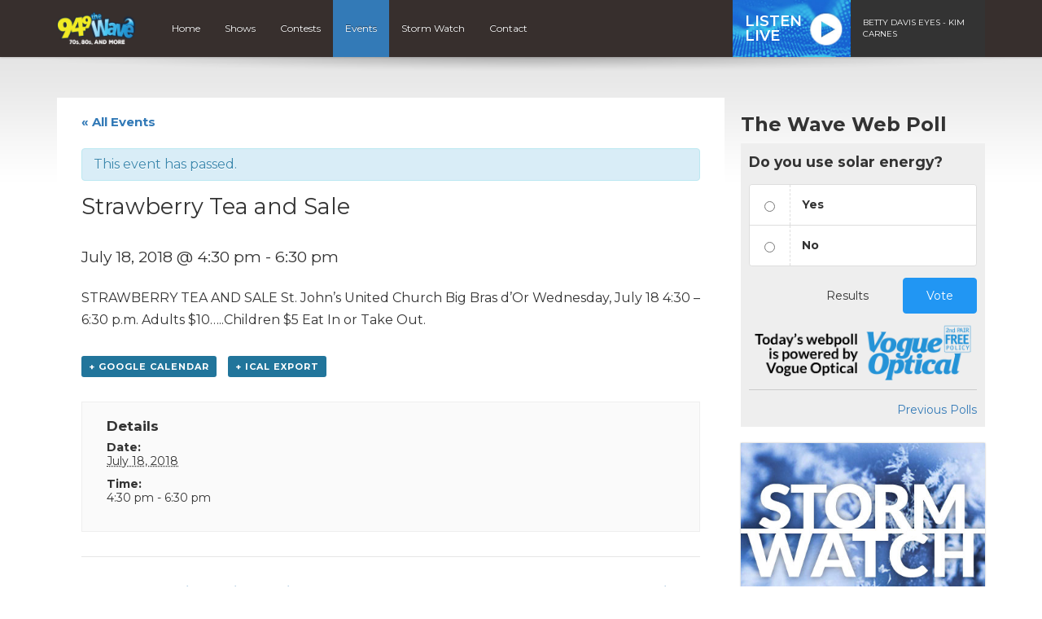

--- FILE ---
content_type: text/html; charset=UTF-8
request_url: https://949thewave.com/event/strawberry-tea-and-sale-2/
body_size: 10679
content:
<!DOCTYPE html>
<html lang="en">

<head>
  <script data-ad-client="ca-pub-8539309837065254" async src="https://pagead2.googlesyndication.com/pagead/js/adsbygoogle.js"></script>

	<!-- Global site tag (gtag.js) - Google Analytics -->
<script async src="https://www.googletagmanager.com/gtag/js?id=UA-37301225-1"></script>
<script>
  window.dataLayer = window.dataLayer || [];
  function gtag(){dataLayer.push(arguments);}
  gtag('js', new Date());

  gtag('config', 'UA-37301225-1');
  gtag('config', 'AW-877332799');
</script>


<!-- Google tag (gtag.js) G4 -->
<script async src="https://www.googletagmanager.com/gtag/js?id=G-J6BLK6YRG8"></script>
<script>
  window.dataLayer = window.dataLayer || [];
  function gtag(){dataLayer.push(arguments);}
  gtag('js', new Date());

  gtag('config', 'G-J6BLK6YRG8');
  gtag('config', 'AW-877332799');
</script>


<!-- Facebook Pixel Code -->
<script>
  !function(f,b,e,v,n,t,s)
  {if(f.fbq)return;n=f.fbq=function(){n.callMethod?
  n.callMethod.apply(n,arguments):n.queue.push(arguments)};
  if(!f._fbq)f._fbq=n;n.push=n;n.loaded=!0;n.version='2.0';
  n.queue=[];t=b.createElement(e);t.async=!0;
  t.src=v;s=b.getElementsByTagName(e)[0];
  s.parentNode.insertBefore(t,s)}(window, document,'script',
  'https://connect.facebook.net/en_US/fbevents.js');
  fbq('init', '917676175275280');
  fbq('track', 'PageView');
</script>
<noscript><img height="1" width="1" style="display:none"
  src="https://www.facebook.com/tr?id=917676175275280&ev=PageView&noscript=1"
/></noscript>
<!-- End Facebook Pixel Code -->

<script>
function gtag_report_conversion(url) {
  var callback = function () {
    if (typeof(url) != 'undefined') {
      window.location = url;
    }
  };
  gtag('event', 'conversion', {
      'send_to': 'AW-877332799/gb9ZCOSIzfsCEL-SrKID',
      'event_callback': callback
  });
  return false;
}
</script>  

  <title>Strawberry Tea and Sale - Events - 94.9 The Wave</title>
  
  <meta charset="UTF-8" />
  <meta http-equiv="X-UA-Compatible" content="IE=edge,chrome=1">
  
  <meta name="viewport" content="width=device-width, initial-scale=1.0"> 
  <meta name="format-detection" content="telephone=no">
  
    
  <link rel="preconnect" href="https://fonts.googleapis.com">
  <link rel="preconnect" href="https://fonts.gstatic.com" crossorigin>
  <link href="https://fonts.googleapis.com/css2?family=Montserrat:ital,wght@0,400;0,600;0,700;1,400;1,600;1,700&display=swap" rel="stylesheet">
  
  <!-- theme css -->
  <link href="//maxcdn.bootstrapcdn.com/font-awesome/4.1.0/css/font-awesome.min.css" rel="stylesheet">
  <link rel="stylesheet" href="https://cdn.jsdelivr.net/npm/bootstrap-icons@1.13.1/font/bootstrap-icons.min.css">
  <link rel="stylesheet" href="https://949thewave.com/wp-content/themes/mbs_v2/style.css?v=1">
  
  
  <meta name='robots' content='index, follow, max-image-preview:large, max-snippet:-1, max-video-preview:-1' />

	<!-- This site is optimized with the Yoast SEO plugin v19.8 - https://yoast.com/wordpress/plugins/seo/ -->
	<link rel="canonical" href="https://949thewave.com/event/strawberry-tea-and-sale-2/" />
	<meta property="og:locale" content="en_US" />
	<meta property="og:type" content="article" />
	<meta property="og:title" content="Strawberry Tea and Sale - Events - 94.9 The Wave" />
	<meta property="og:description" content="STRAWBERRY TEA AND SALE St. John&#8217;s United Church Big Bras d&#8217;Or Wednesday, July 18 4:30 &#8211; 6:30 p.m. Adults $10&#8230;..Children $5 Eat In or Take Out." />
	<meta property="og:url" content="https://949thewave.com/event/strawberry-tea-and-sale-2/" />
	<meta property="og:site_name" content="94.9 The Wave" />
	<meta property="article:publisher" content="https://www.facebook.com/949thewave/" />
	<meta name="twitter:card" content="summary_large_image" />
	<meta name="twitter:site" content="@949TheWave" />
	<script type="application/ld+json" class="yoast-schema-graph">{"@context":"https://schema.org","@graph":[{"@type":"WebPage","@id":"https://949thewave.com/event/strawberry-tea-and-sale-2/","url":"https://949thewave.com/event/strawberry-tea-and-sale-2/","name":"Strawberry Tea and Sale - Events - 94.9 The Wave","isPartOf":{"@id":"https://949thewave.com/#website"},"datePublished":"2018-06-07T13:29:43+00:00","dateModified":"2018-06-07T13:29:43+00:00","breadcrumb":{"@id":"https://949thewave.com/event/strawberry-tea-and-sale-2/#breadcrumb"},"inLanguage":"en-US","potentialAction":[{"@type":"ReadAction","target":["https://949thewave.com/event/strawberry-tea-and-sale-2/"]}]},{"@type":"BreadcrumbList","@id":"https://949thewave.com/event/strawberry-tea-and-sale-2/#breadcrumb","itemListElement":[{"@type":"ListItem","position":1,"name":"Home","item":"https://949thewave.com/"},{"@type":"ListItem","position":2,"name":"Events","item":"https://949thewave.com/events/"},{"@type":"ListItem","position":3,"name":"Strawberry Tea and Sale"}]},{"@type":"WebSite","@id":"https://949thewave.com/#website","url":"https://949thewave.com/","name":"94.9 The Wave","description":"70s, 80s, and more","potentialAction":[{"@type":"SearchAction","target":{"@type":"EntryPoint","urlTemplate":"https://949thewave.com/?s={search_term_string}"},"query-input":"required name=search_term_string"}],"inLanguage":"en-US"},{"@type":"Event","name":"Strawberry Tea and Sale","description":"STRAWBERRY TEA AND SALE St. John&#8217;s United Church Big Bras d&#8217;Or Wednesday, July 18 4:30 &#8211; 6:30 p.m. Adults $10&#8230;..Children $5 Eat In or Take Out.","url":"https://949thewave.com/event/strawberry-tea-and-sale-2/","startDate":"2018-07-18T16:30:00-03:00","endDate":"2018-07-18T18:30:00-03:00","@id":"https://949thewave.com/event/strawberry-tea-and-sale-2/#event","mainEntityOfPage":{"@id":"https://949thewave.com/event/strawberry-tea-and-sale-2/"}}]}</script>
	<!-- / Yoast SEO plugin. -->


<link rel='dns-prefetch' href='//www.google.com' />
<link rel='dns-prefetch' href='//s.w.org' />
<script type="text/javascript">
window._wpemojiSettings = {"baseUrl":"https:\/\/s.w.org\/images\/core\/emoji\/14.0.0\/72x72\/","ext":".png","svgUrl":"https:\/\/s.w.org\/images\/core\/emoji\/14.0.0\/svg\/","svgExt":".svg","source":{"concatemoji":"https:\/\/949thewave.com\/wp-includes\/js\/wp-emoji-release.min.js?ver=6.0.11"}};
/*! This file is auto-generated */
!function(e,a,t){var n,r,o,i=a.createElement("canvas"),p=i.getContext&&i.getContext("2d");function s(e,t){var a=String.fromCharCode,e=(p.clearRect(0,0,i.width,i.height),p.fillText(a.apply(this,e),0,0),i.toDataURL());return p.clearRect(0,0,i.width,i.height),p.fillText(a.apply(this,t),0,0),e===i.toDataURL()}function c(e){var t=a.createElement("script");t.src=e,t.defer=t.type="text/javascript",a.getElementsByTagName("head")[0].appendChild(t)}for(o=Array("flag","emoji"),t.supports={everything:!0,everythingExceptFlag:!0},r=0;r<o.length;r++)t.supports[o[r]]=function(e){if(!p||!p.fillText)return!1;switch(p.textBaseline="top",p.font="600 32px Arial",e){case"flag":return s([127987,65039,8205,9895,65039],[127987,65039,8203,9895,65039])?!1:!s([55356,56826,55356,56819],[55356,56826,8203,55356,56819])&&!s([55356,57332,56128,56423,56128,56418,56128,56421,56128,56430,56128,56423,56128,56447],[55356,57332,8203,56128,56423,8203,56128,56418,8203,56128,56421,8203,56128,56430,8203,56128,56423,8203,56128,56447]);case"emoji":return!s([129777,127995,8205,129778,127999],[129777,127995,8203,129778,127999])}return!1}(o[r]),t.supports.everything=t.supports.everything&&t.supports[o[r]],"flag"!==o[r]&&(t.supports.everythingExceptFlag=t.supports.everythingExceptFlag&&t.supports[o[r]]);t.supports.everythingExceptFlag=t.supports.everythingExceptFlag&&!t.supports.flag,t.DOMReady=!1,t.readyCallback=function(){t.DOMReady=!0},t.supports.everything||(n=function(){t.readyCallback()},a.addEventListener?(a.addEventListener("DOMContentLoaded",n,!1),e.addEventListener("load",n,!1)):(e.attachEvent("onload",n),a.attachEvent("onreadystatechange",function(){"complete"===a.readyState&&t.readyCallback()})),(e=t.source||{}).concatemoji?c(e.concatemoji):e.wpemoji&&e.twemoji&&(c(e.twemoji),c(e.wpemoji)))}(window,document,window._wpemojiSettings);
</script>
<style type="text/css">
img.wp-smiley,
img.emoji {
	display: inline !important;
	border: none !important;
	box-shadow: none !important;
	height: 1em !important;
	width: 1em !important;
	margin: 0 0.07em !important;
	vertical-align: -0.1em !important;
	background: none !important;
	padding: 0 !important;
}
</style>
	<link rel='stylesheet' id='bootstrap-style-css'  href='https://949thewave.com/wp-content/themes/mbs_v2/css/bootstrap.min.css?ver=6.0.11' type='text/css' media='all' />
<link rel='stylesheet' id='tribe-accessibility-css-css'  href='https://949thewave.com/wp-content/plugins/the-events-calendar/common/src/resources/css/accessibility.min.css?ver=4.7.23' type='text/css' media='all' />
<link rel='stylesheet' id='tribe-events-full-calendar-style-css'  href='https://949thewave.com/wp-content/plugins/the-events-calendar/src/resources/css/tribe-events-full.min.css?ver=4.6.26' type='text/css' media='all' />
<link rel='stylesheet' id='tribe-events-custom-jquery-styles-css'  href='https://949thewave.com/wp-content/plugins/the-events-calendar/vendor/jquery/smoothness/jquery-ui-1.8.23.custom.css?ver=4.6.26' type='text/css' media='all' />
<link rel='stylesheet' id='tribe-events-bootstrap-datepicker-css-css'  href='https://949thewave.com/wp-content/plugins/the-events-calendar/vendor/bootstrap-datepicker/css/bootstrap-datepicker.standalone.min.css?ver=4.6.26' type='text/css' media='all' />
<link rel='stylesheet' id='tribe-events-calendar-style-css'  href='https://949thewave.com/wp-content/plugins/the-events-calendar/src/resources/css/tribe-events-theme.min.css?ver=4.6.26' type='text/css' media='all' />
<link rel='stylesheet' id='tribe-events-calendar-full-mobile-style-css'  href='https://949thewave.com/wp-content/plugins/the-events-calendar/src/resources/css/tribe-events-full-mobile.min.css?ver=4.6.26' type='text/css' media='only screen and (max-width: 768px)' />
<link rel='stylesheet' id='tribe-events-calendar-mobile-style-css'  href='https://949thewave.com/wp-content/plugins/the-events-calendar/src/resources/css/tribe-events-theme-mobile.min.css?ver=4.6.26' type='text/css' media='only screen and (max-width: 768px)' />
<link rel='stylesheet' id='wp-block-library-css'  href='https://949thewave.com/wp-includes/css/dist/block-library/style.min.css?ver=6.0.11' type='text/css' media='all' />
<style id='global-styles-inline-css' type='text/css'>
body{--wp--preset--color--black: #000000;--wp--preset--color--cyan-bluish-gray: #abb8c3;--wp--preset--color--white: #ffffff;--wp--preset--color--pale-pink: #f78da7;--wp--preset--color--vivid-red: #cf2e2e;--wp--preset--color--luminous-vivid-orange: #ff6900;--wp--preset--color--luminous-vivid-amber: #fcb900;--wp--preset--color--light-green-cyan: #7bdcb5;--wp--preset--color--vivid-green-cyan: #00d084;--wp--preset--color--pale-cyan-blue: #8ed1fc;--wp--preset--color--vivid-cyan-blue: #0693e3;--wp--preset--color--vivid-purple: #9b51e0;--wp--preset--gradient--vivid-cyan-blue-to-vivid-purple: linear-gradient(135deg,rgba(6,147,227,1) 0%,rgb(155,81,224) 100%);--wp--preset--gradient--light-green-cyan-to-vivid-green-cyan: linear-gradient(135deg,rgb(122,220,180) 0%,rgb(0,208,130) 100%);--wp--preset--gradient--luminous-vivid-amber-to-luminous-vivid-orange: linear-gradient(135deg,rgba(252,185,0,1) 0%,rgba(255,105,0,1) 100%);--wp--preset--gradient--luminous-vivid-orange-to-vivid-red: linear-gradient(135deg,rgba(255,105,0,1) 0%,rgb(207,46,46) 100%);--wp--preset--gradient--very-light-gray-to-cyan-bluish-gray: linear-gradient(135deg,rgb(238,238,238) 0%,rgb(169,184,195) 100%);--wp--preset--gradient--cool-to-warm-spectrum: linear-gradient(135deg,rgb(74,234,220) 0%,rgb(151,120,209) 20%,rgb(207,42,186) 40%,rgb(238,44,130) 60%,rgb(251,105,98) 80%,rgb(254,248,76) 100%);--wp--preset--gradient--blush-light-purple: linear-gradient(135deg,rgb(255,206,236) 0%,rgb(152,150,240) 100%);--wp--preset--gradient--blush-bordeaux: linear-gradient(135deg,rgb(254,205,165) 0%,rgb(254,45,45) 50%,rgb(107,0,62) 100%);--wp--preset--gradient--luminous-dusk: linear-gradient(135deg,rgb(255,203,112) 0%,rgb(199,81,192) 50%,rgb(65,88,208) 100%);--wp--preset--gradient--pale-ocean: linear-gradient(135deg,rgb(255,245,203) 0%,rgb(182,227,212) 50%,rgb(51,167,181) 100%);--wp--preset--gradient--electric-grass: linear-gradient(135deg,rgb(202,248,128) 0%,rgb(113,206,126) 100%);--wp--preset--gradient--midnight: linear-gradient(135deg,rgb(2,3,129) 0%,rgb(40,116,252) 100%);--wp--preset--duotone--dark-grayscale: url('#wp-duotone-dark-grayscale');--wp--preset--duotone--grayscale: url('#wp-duotone-grayscale');--wp--preset--duotone--purple-yellow: url('#wp-duotone-purple-yellow');--wp--preset--duotone--blue-red: url('#wp-duotone-blue-red');--wp--preset--duotone--midnight: url('#wp-duotone-midnight');--wp--preset--duotone--magenta-yellow: url('#wp-duotone-magenta-yellow');--wp--preset--duotone--purple-green: url('#wp-duotone-purple-green');--wp--preset--duotone--blue-orange: url('#wp-duotone-blue-orange');--wp--preset--font-size--small: 13px;--wp--preset--font-size--medium: 20px;--wp--preset--font-size--large: 36px;--wp--preset--font-size--x-large: 42px;}.has-black-color{color: var(--wp--preset--color--black) !important;}.has-cyan-bluish-gray-color{color: var(--wp--preset--color--cyan-bluish-gray) !important;}.has-white-color{color: var(--wp--preset--color--white) !important;}.has-pale-pink-color{color: var(--wp--preset--color--pale-pink) !important;}.has-vivid-red-color{color: var(--wp--preset--color--vivid-red) !important;}.has-luminous-vivid-orange-color{color: var(--wp--preset--color--luminous-vivid-orange) !important;}.has-luminous-vivid-amber-color{color: var(--wp--preset--color--luminous-vivid-amber) !important;}.has-light-green-cyan-color{color: var(--wp--preset--color--light-green-cyan) !important;}.has-vivid-green-cyan-color{color: var(--wp--preset--color--vivid-green-cyan) !important;}.has-pale-cyan-blue-color{color: var(--wp--preset--color--pale-cyan-blue) !important;}.has-vivid-cyan-blue-color{color: var(--wp--preset--color--vivid-cyan-blue) !important;}.has-vivid-purple-color{color: var(--wp--preset--color--vivid-purple) !important;}.has-black-background-color{background-color: var(--wp--preset--color--black) !important;}.has-cyan-bluish-gray-background-color{background-color: var(--wp--preset--color--cyan-bluish-gray) !important;}.has-white-background-color{background-color: var(--wp--preset--color--white) !important;}.has-pale-pink-background-color{background-color: var(--wp--preset--color--pale-pink) !important;}.has-vivid-red-background-color{background-color: var(--wp--preset--color--vivid-red) !important;}.has-luminous-vivid-orange-background-color{background-color: var(--wp--preset--color--luminous-vivid-orange) !important;}.has-luminous-vivid-amber-background-color{background-color: var(--wp--preset--color--luminous-vivid-amber) !important;}.has-light-green-cyan-background-color{background-color: var(--wp--preset--color--light-green-cyan) !important;}.has-vivid-green-cyan-background-color{background-color: var(--wp--preset--color--vivid-green-cyan) !important;}.has-pale-cyan-blue-background-color{background-color: var(--wp--preset--color--pale-cyan-blue) !important;}.has-vivid-cyan-blue-background-color{background-color: var(--wp--preset--color--vivid-cyan-blue) !important;}.has-vivid-purple-background-color{background-color: var(--wp--preset--color--vivid-purple) !important;}.has-black-border-color{border-color: var(--wp--preset--color--black) !important;}.has-cyan-bluish-gray-border-color{border-color: var(--wp--preset--color--cyan-bluish-gray) !important;}.has-white-border-color{border-color: var(--wp--preset--color--white) !important;}.has-pale-pink-border-color{border-color: var(--wp--preset--color--pale-pink) !important;}.has-vivid-red-border-color{border-color: var(--wp--preset--color--vivid-red) !important;}.has-luminous-vivid-orange-border-color{border-color: var(--wp--preset--color--luminous-vivid-orange) !important;}.has-luminous-vivid-amber-border-color{border-color: var(--wp--preset--color--luminous-vivid-amber) !important;}.has-light-green-cyan-border-color{border-color: var(--wp--preset--color--light-green-cyan) !important;}.has-vivid-green-cyan-border-color{border-color: var(--wp--preset--color--vivid-green-cyan) !important;}.has-pale-cyan-blue-border-color{border-color: var(--wp--preset--color--pale-cyan-blue) !important;}.has-vivid-cyan-blue-border-color{border-color: var(--wp--preset--color--vivid-cyan-blue) !important;}.has-vivid-purple-border-color{border-color: var(--wp--preset--color--vivid-purple) !important;}.has-vivid-cyan-blue-to-vivid-purple-gradient-background{background: var(--wp--preset--gradient--vivid-cyan-blue-to-vivid-purple) !important;}.has-light-green-cyan-to-vivid-green-cyan-gradient-background{background: var(--wp--preset--gradient--light-green-cyan-to-vivid-green-cyan) !important;}.has-luminous-vivid-amber-to-luminous-vivid-orange-gradient-background{background: var(--wp--preset--gradient--luminous-vivid-amber-to-luminous-vivid-orange) !important;}.has-luminous-vivid-orange-to-vivid-red-gradient-background{background: var(--wp--preset--gradient--luminous-vivid-orange-to-vivid-red) !important;}.has-very-light-gray-to-cyan-bluish-gray-gradient-background{background: var(--wp--preset--gradient--very-light-gray-to-cyan-bluish-gray) !important;}.has-cool-to-warm-spectrum-gradient-background{background: var(--wp--preset--gradient--cool-to-warm-spectrum) !important;}.has-blush-light-purple-gradient-background{background: var(--wp--preset--gradient--blush-light-purple) !important;}.has-blush-bordeaux-gradient-background{background: var(--wp--preset--gradient--blush-bordeaux) !important;}.has-luminous-dusk-gradient-background{background: var(--wp--preset--gradient--luminous-dusk) !important;}.has-pale-ocean-gradient-background{background: var(--wp--preset--gradient--pale-ocean) !important;}.has-electric-grass-gradient-background{background: var(--wp--preset--gradient--electric-grass) !important;}.has-midnight-gradient-background{background: var(--wp--preset--gradient--midnight) !important;}.has-small-font-size{font-size: var(--wp--preset--font-size--small) !important;}.has-medium-font-size{font-size: var(--wp--preset--font-size--medium) !important;}.has-large-font-size{font-size: var(--wp--preset--font-size--large) !important;}.has-x-large-font-size{font-size: var(--wp--preset--font-size--x-large) !important;}
</style>
<link rel='stylesheet' id='tribe-events-full-pro-calendar-style-css'  href='https://949thewave.com/wp-content/plugins/events-calendar-pro/src/resources/css/tribe-events-pro-full.min.css?ver=4.4.18' type='text/css' media='all' />
<link rel='stylesheet' id='tribe-events-calendar-pro-style-css'  href='https://949thewave.com/wp-content/plugins/events-calendar-pro/src/resources/css/tribe-events-pro-theme.min.css?ver=4.4.18' type='text/css' media='all' />
<link rel='stylesheet' id='tribe-events-calendar-full-pro-mobile-style-css'  href='https://949thewave.com/wp-content/plugins/events-calendar-pro/src/resources/css/tribe-events-pro-full-mobile.min.css?ver=4.4.18' type='text/css' media='only screen and (max-width: 768px)' />
<link rel='stylesheet' id='tribe-events-calendar-pro-mobile-style-css'  href='https://949thewave.com/wp-content/plugins/events-calendar-pro/src/resources/css/tribe-events-pro-theme-mobile.min.css?ver=4.4.18' type='text/css' media='only screen and (max-width: 768px)' />
<script type='text/javascript' src='https://949thewave.com/wp-includes/js/jquery/jquery.min.js?ver=3.6.0' id='jquery-core-js'></script>
<script type='text/javascript' src='https://949thewave.com/wp-includes/js/jquery/jquery-migrate.min.js?ver=3.3.2' id='jquery-migrate-js'></script>
<script type='text/javascript' src='https://949thewave.com/wp-content/themes/mbs_v2/js/nowplaying.js?v=0.2.6&#038;ver=6.0.11' id='mbs-nowplaying-js'></script>
<script type='text/javascript' src='https://949thewave.com/wp-content/plugins/the-events-calendar/vendor/php-date-formatter/js/php-date-formatter.min.js?ver=4.6.26' id='tribe-events-php-date-formatter-js'></script>
<script type='text/javascript' src='https://949thewave.com/wp-content/plugins/the-events-calendar/common/vendor/momentjs/moment.min.js?ver=4.7.23' id='tribe-moment-js'></script>
<script type='text/javascript' id='tribe-events-dynamic-js-extra'>
/* <![CDATA[ */
var tribe_dynamic_help_text = {"date_with_year":"F j, Y","date_no_year":"F j","datepicker_format":"Y-m-d","datepicker_format_index":"0","days":["Sunday","Monday","Tuesday","Wednesday","Thursday","Friday","Saturday"],"daysShort":["Sun","Mon","Tue","Wed","Thu","Fri","Sat"],"months":["January","February","March","April","May","June","July","August","September","October","November","December"],"monthsShort":["Jan","Feb","Mar","Apr","May","Jun","Jul","Aug","Sep","Oct","Nov","Dec"],"msgs":"[\"This event is from %%starttime%% to %%endtime%% on %%startdatewithyear%%.\",\"This event is at %%starttime%% on %%startdatewithyear%%.\",\"This event is all day on %%startdatewithyear%%.\",\"This event starts at %%starttime%% on %%startdatenoyear%% and ends at %%endtime%% on %%enddatewithyear%%\",\"This event starts at %%starttime%% on %%startdatenoyear%% and ends on %%enddatewithyear%%\",\"This event is all day starting on %%startdatenoyear%% and ending on %%enddatewithyear%%.\"]"};
/* ]]> */
</script>
<script type='text/javascript' src='https://949thewave.com/wp-content/plugins/the-events-calendar/src/resources/js/events-dynamic.min.js?ver=4.6.26' id='tribe-events-dynamic-js'></script>
<script type='text/javascript' src='https://949thewave.com/wp-content/plugins/the-events-calendar/vendor/bootstrap-datepicker/js/bootstrap-datepicker.min.js?ver=4.6.26' id='tribe-events-bootstrap-datepicker-js'></script>
<script type='text/javascript' src='https://949thewave.com/wp-content/plugins/the-events-calendar/vendor/jquery-resize/jquery.ba-resize.min.js?ver=4.6.26' id='tribe-events-jquery-resize-js'></script>
<script type='text/javascript' src='https://949thewave.com/wp-content/plugins/the-events-calendar/vendor/jquery-placeholder/jquery.placeholder.min.js?ver=4.6.26' id='jquery-placeholder-js'></script>
<script type='text/javascript' id='tribe-events-calendar-script-js-extra'>
/* <![CDATA[ */
var tribe_js_config = {"permalink_settings":"\/%year%\/%monthnum%\/%day%\/%postname%\/","events_post_type":"tribe_events","events_base":"https:\/\/949thewave.com\/events\/","debug":""};
/* ]]> */
</script>
<script type='text/javascript' src='https://949thewave.com/wp-content/plugins/the-events-calendar/src/resources/js/tribe-events.min.js?ver=4.6.26' id='tribe-events-calendar-script-js'></script>
<script type='text/javascript' src='https://949thewave.com/wp-content/plugins/the-events-calendar/src/resources/js/tribe-events-bar.min.js?ver=4.6.26' id='tribe-events-bar-js'></script>
<script type='text/javascript' id='tribe-events-pro-js-extra'>
/* <![CDATA[ */
var TribeEventsPro = {"geocenter":{"max_lat":0,"max_lng":0,"min_lat":0,"min_lng":0},"map_tooltip_event":"Event: ","map_tooltip_address":"Address: "};
/* ]]> */
</script>
<script type='text/javascript' src='https://949thewave.com/wp-content/plugins/events-calendar-pro/src/resources/js/tribe-events-pro.min.js?ver=4.4.18' id='tribe-events-pro-js'></script>
<script type='text/javascript' id='google_ad_js-js-extra'>
/* <![CDATA[ */
var dfp_ad_object = [{"google_ad_script_name":"google_ad_js","script_name":null,"account_id":"\/63034653\/","asynch":true,"dir_uri":null,"positions":[{"post_id":12179,"title":"CKPE_Footer","ad_name":"CKPE_Footer","position_tag":"ad_pos_ckpe_footer","sizes":[728,90],"out_of_page":true,"targeting":[]},{"post_id":12178,"title":"CKPE_Mobile_Footer","ad_name":"CKPE_Mobile_Footer","position_tag":"ad_pos_ckpe_mobile_footer","sizes":[320,50],"out_of_page":true,"targeting":[]},{"post_id":8577,"title":"CKPE_Mobile_Leaderboard","ad_name":"CKPE_Mobile_Leaderboard","position_tag":"ad_pos_ckpe_mobile_leaderboard","sizes":[320,50],"out_of_page":true,"targeting":[]},{"post_id":1452,"title":"CKPE_Home_BigBox1","ad_name":"CKPE_Home_BigBox1","position_tag":"ad_pos_ckpe_home_bigbox1","sizes":[300,250],"out_of_page":true,"targeting":[]},{"post_id":447,"title":"CKPE_Leaderboard_home","ad_name":"CKPE_Leaderboard_home","position_tag":"ad_pos_ckpe_leaderboard_home","sizes":[728,90],"out_of_page":true,"targeting":[]}],"page_targeting":{"Page":["event","strawberry-tea-and-sale-2"],"Category":"","Tag":""}}];
/* ]]> */
</script>
<script type='text/javascript' src='https://949thewave.com/wp-content/plugins/dfp-ads/assets/js/google-ads.min.js?ver=6.0.11' id='google_ad_js-js'></script>
<script type='text/javascript' src='https://949thewave.com/wp-content/plugins/dfp-ads/assets/js/dfp-ads.min.js?ver=6.0.11' id='dfp_ads-js'></script>
<link rel="https://api.w.org/" href="https://949thewave.com/wp-json/" /><link rel="EditURI" type="application/rsd+xml" title="RSD" href="https://949thewave.com/xmlrpc.php?rsd" />
<link rel="wlwmanifest" type="application/wlwmanifest+xml" href="https://949thewave.com/wp-includes/wlwmanifest.xml" /> 
<meta name="generator" content="WordPress 6.0.11" />
<link rel='shortlink' href='https://949thewave.com/?p=4571' />
<link rel="alternate" type="application/json+oembed" href="https://949thewave.com/wp-json/oembed/1.0/embed?url=https%3A%2F%2F949thewave.com%2Fevent%2Fstrawberry-tea-and-sale-2%2F" />
<meta name="tec-api-version" content="v1"><meta name="tec-api-origin" content="https://949thewave.com"><link rel="https://theeventscalendar.com/" href="https://949thewave.com/wp-json/tribe/events/v1/events/4571" />  
    
  
  
  <style type="text/css">



#listen-live .title{ 
  background-image: url(https://949thewave.com/wp-content/uploads/sites/12/2021/10/bg-listen-live-wave-white.jpg);
}












</style>  
    <style type="text/css"></style>
    
  
</head>

<body class="tribe_events-template-default single single-tribe_events postid-4571 tribe-no-js tribe-filter-live tribe-bar-is-disabled tribe-events-uses-geolocation events-single tribe-events-style-full tribe-events-style-theme tribe-theme-mbs_v2 page-template-index-php singular">	

  
<a class="skip-link" href="#main">Skip to content</a>  


        <div id="top"><div class="ad leaderboard"><!-- CKPE_Leaderboard_home -->		<div id="ad_pos_ckpe_leaderboard_home"
		     class="ad_pos_ckpe_leaderboard_home CKPE_Leaderboard_home dfp_ad_pos">
			<script type='text/javascript'>
				googletag.cmd.push(function () {
					googletag.display('ad_pos_ckpe_leaderboard_home');
				});
			</script>
		</div>
		</div></div>
    
 
    
  <header id="header">

      <div id="nav">

        <nav class="container">
                              
<a href="https://949thewave.com" class="logo"><img src="https://949thewave.com/wp-content/uploads/sites/12/2021/10/949-the-wave-footer.png" alt="94.9 The Wave" class="img-responsive"></a>

          
          <a href="#" class="menu-toggle btn btn-primary"><i class="fa fa-bars"></i> Menu</a>
          
          <ul id="menu-main-navigation" class="menu"><li id="menu-item-217" class="menu-item menu-item-type-post_type menu-item-object-page menu-item-home menu-item-217"><a href="https://949thewave.com/">Home</a></li>
<li id="menu-item-86" class="menu-item menu-item-type-post_type menu-item-object-page menu-item-86"><a href="https://949thewave.com/on-air/">Shows</a></li>
<li id="menu-item-84" class="menu-item menu-item-type-post_type menu-item-object-page menu-item-84"><a href="https://949thewave.com/contests/">Contests</a></li>
<li id="menu-item-83" class="menu-item menu-item-type-post_type menu-item-object-page current-menu-item current_page_item menu-item-83"><a href="https://949thewave.com/events/">Events</a></li>
<li id="menu-item-12545" class="menu-item menu-item-type-post_type menu-item-object-page menu-item-12545"><a href="https://949thewave.com/cancellations/">Storm Watch</a></li>
<li id="menu-item-81" class="menu-item menu-item-type-post_type menu-item-object-page menu-item-81"><a href="https://949thewave.com/contact/">Contact</a></li>
</ul>
          
<div id="listen-live">
	<div class="content">
		<a class="title" href="https://player.949thewave.com/" onClick="gtag('event', 'listen_live', {'button_location' : 'navigation'}); gtag_report_conversion();" target="_blank">
      Listen<br>Live
		</a>
		<div class="now-playing">
      <span>      
        
        
        
                BETTY DAVIS EYES - KIM CARNES                
            </span>
		</div>
	</div>
</div>


        </nav>

      </div> 

</header>  

  
<div class="accent-bg">
  
  
<div id="main" class="container">

  

<div class="row single">

  <div id="content" class="col-md-9">
  
  	<section>
		    </section>
        
          <article id="post-0">
      
        <header>
          
                     
        </header>
        
        <section>           
        	<div id="tribe-events" class="tribe-no-js" data-live_ajax="1" data-datepicker_format="0" data-category="" data-featured=""><div class="tribe-events-before-html"></div><span class="tribe-events-ajax-loading"><img class="tribe-events-spinner-medium" src="https://949thewave.com/wp-content/plugins/the-events-calendar/src/resources/images/tribe-loading.gif" alt="Loading Events" /></span>
<div id="tribe-events-content" class="tribe-events-single">

	<p class="tribe-events-back">
		<a href="https://949thewave.com/events/"> &laquo; All Events</a>
	</p>

	<!-- Notices -->
	<div class="tribe-events-notices"><ul><li>This event has passed.</li></ul></div>
	<h1 class="tribe-events-single-event-title">Strawberry Tea and Sale</h1>
	<div class="tribe-events-schedule tribe-clearfix">
		<h2><span class="tribe-event-date-start">July 18, 2018 @ 4:30 pm</span> - <span class="tribe-event-time">6:30 pm</span></h2>			</div>

	<!-- Event header -->
	<div id="tribe-events-header"  data-title="Strawberry Tea and Sale - Events - 94.9 The Wave" data-viewtitle="Strawberry Tea and Sale" data-default-mobile-view="list" data-default-view="list">
		<!-- Navigation -->
		<h3 class="tribe-events-visuallyhidden">Event Navigation</h3>
		<ul class="tribe-events-sub-nav">
			<li class="tribe-events-nav-previous"><a href="https://949thewave.com/event/cbrm-recreation-seniors-social/"><span>&laquo;</span> CBRM Recreation Seniors Social</a></li>
			<li class="tribe-events-nav-next"><a href="https://949thewave.com/event/strawberry-festival-4/">Strawberry Festival <span>&raquo;</span></a></li>
		</ul>
		<!-- .tribe-events-sub-nav -->
	</div>
	<!-- #tribe-events-header -->

			<div id="post-4571" class="post-4571 tribe_events type-tribe_events status-publish hentry">
			<!-- Event featured image, but exclude link -->
			
			<!-- Event content -->
						<div class="tribe-events-single-event-description tribe-events-content">
				<p>STRAWBERRY TEA AND SALE St. John&#8217;s United Church Big Bras d&#8217;Or Wednesday, July 18 4:30 &#8211; 6:30 p.m. Adults $10&#8230;..Children $5 Eat In or Take Out.</p>
			</div>
			<!-- .tribe-events-single-event-description -->
			<div class="tribe-events-cal-links"><a class="tribe-events-gcal tribe-events-button" href="https://www.google.com/calendar/event?action=TEMPLATE&#038;text=Strawberry+Tea+and+Sale&#038;dates=20180718T163000/20180718T183000&#038;details=STRAWBERRY+TEA+AND+SALE+St.+John%26%238217%3Bs+United+Church+Big+Bras+d%26%238217%3BOr+Wednesday%2C+July+18+4%3A30+%26%238211%3B+6%3A30+p.m.+Adults+%2410%26%238230%3B..Children+%245+Eat+In+or+Take+Out.+%0A&#038;location&#038;trp=false&#038;sprop=website:https://949thewave.com&#038;ctz=America%2FHalifax" title="Add to Google Calendar">+ Google Calendar</a><a class="tribe-events-ical tribe-events-button" href="https://949thewave.com/event/strawberry-tea-and-sale-2/?ical=1" title="Download .ics file" >+ iCal Export</a></div><!-- .tribe-events-cal-links -->
			<!-- Event meta -->
						
	<div class="tribe-events-single-section tribe-events-event-meta primary tribe-clearfix">


<div class="tribe-events-meta-group tribe-events-meta-group-details">
	<h2 class="tribe-events-single-section-title"> Details </h2>
	<dl>

		
			<dt class="tribe-events-start-date-label"> Date: </dt>
			<dd>
				<abbr class="tribe-events-abbr tribe-events-start-date published dtstart" title="2018-07-18"> July 18, 2018 </abbr>
			</dd>

			<dt class="tribe-events-start-time-label"> Time: </dt>
			<dd>
				<div class="tribe-events-abbr tribe-events-start-time published dtstart" title="2018-07-18">
					4:30 pm - 6:30 pm				</div>
			</dd>

		
		
		
		
		
			</dl>
</div>

	</div>


					</div> <!-- #post-x -->
		
				
			
	<!-- Event footer -->
	<div id="tribe-events-footer">
		<!-- Navigation -->
		<h3 class="tribe-events-visuallyhidden">Event Navigation</h3>
		<ul class="tribe-events-sub-nav">
			<li class="tribe-events-nav-previous"><a href="https://949thewave.com/event/cbrm-recreation-seniors-social/"><span>&laquo;</span> CBRM Recreation Seniors Social</a></li>
			<li class="tribe-events-nav-next"><a href="https://949thewave.com/event/strawberry-festival-4/">Strawberry Festival <span>&raquo;</span></a></li>
		</ul>
		<!-- .tribe-events-sub-nav -->
	</div>
	<!-- #tribe-events-footer -->

</div><!-- #tribe-events-content -->
<div class="tribe-events-after-html"></div></div><!-- #tribe-events -->
<!--
This calendar is powered by The Events Calendar.
http://m.tri.be/18wn
-->
        </section>
         
                
        <section>           
        	        </section>
                  
      </article>
     
    
  </div>
  
  <aside id="sidebar" class="col-md-3">
  
    <div class="sidebar-item right"><!-- CKPE_Home_BigBox1 -->		<div id="ad_pos_ckpe_home_bigbox1"
		     class="ad_pos_ckpe_home_bigbox1 CKPE_Home_BigBox1 dfp_ad_pos">
			<script type='text/javascript'>
				googletag.cmd.push(function () {
					googletag.display('ad_pos_ckpe_home_bigbox1');
				});
			</script>
		</div>
		</div><div class="sidebar-item right"><h3>The Wave Web Poll</h3><link rel='stylesheet' id='totalpoll-76a970e19557b7ec2226b0a737139b07-css'  href='https://949thewave.com/wp-content/cache/totalpoll/css/76a970e19557b7ec2226b0a737139b07.css?ver=1532919630' type='text/css' media='all' />
<div id="totalpoll-id-76a970e19557b7ec2226b0a737139b07" class="totalpoll-poll-container" data-id="17830" data-max-selection="1" data-transition-type="fade" data-template="default"><form method="post" novalidate class="totalpoll-view-vote" itemscope itemtype="http://schema.org/Question"><input type="hidden" name="totalpoll[id]" value="17830"><input type="hidden" name="totalpoll[page]" value="1"><input type="hidden" name="totalpoll[view]" value="vote"><h4 data-tp-question class="totalpoll-question" itemprop="name">Do you use solar energy?</h4><div data-tp-choices class="totalpoll-choices"><label data-tp-choice class="totalpoll-choice totalpoll-choice-text last-in-row" itemprop="suggestedAnswer" itemscope itemtype="http://schema.org/Answer"><label class="totalpoll-choice-container"><div class="totalpoll-choice-checkbox-container"><input type="radio" name="totalpoll[choices][]" value="0" class="totalpoll-choice-checkbox"></div><div class="totalpoll-choice-content"><div class="totalpoll-choice-label" itemprop="text">Yes</div></div></label></label><div class="totalpoll-choice-separator"></div><label data-tp-choice class="totalpoll-choice totalpoll-choice-text last-in-row" itemprop="suggestedAnswer" itemscope itemtype="http://schema.org/Answer"><label class="totalpoll-choice-container"><div class="totalpoll-choice-checkbox-container"><input type="radio" name="totalpoll[choices][]" value="1" class="totalpoll-choice-checkbox"></div><div class="totalpoll-choice-content"><div class="totalpoll-choice-label" itemprop="text">No</div></div></label></label></div><div class="totalpoll-buttons"><button name="totalpoll[action]" value="results" class="totalpoll-button totalpoll-button-link totalpoll-button-results">Results</button><button name="totalpoll[action]" value="vote" class="totalpoll-button totalpoll-button-primary totalpoll-button-vote">Vote</button></div></form><div class="poll-sponsor"><img src="https://949thewave.com/wp-content/themes/mbs_v2/images/vogue-webpoll-2.png" class="img-responsive" style="box-shadow: none; margin:10px 0 -10px 0;" alt="Today’s webpoll is powered by Vogue Optical."><hr><p class="text-right"><a href="/polls/">Previous Polls</a></p></div></div></div><div class="widget_text sidebar-item right"><div class="textwidget custom-html-widget"><a href="/cancellations/"><img src="https://949thewave.com/wp-content/uploads/sites/12/2024/11/storm-watch-tile.jpg" class="img-responsive" alt="Weather and Cancellations"></a></div></div>    
  </aside>

</div>
  
  
  </div>
  <!-- END MAIN CONTAINER -->

    <div class="container">
  <div class="row">

    <div class="col-sm-12">

                <div class="ad leaderboard"><!-- CKPE_Footer -->		<div id="ad_pos_ckpe_footer"
		     class="ad_pos_ckpe_footer CKPE_Footer dfp_ad_pos">
			<script type='text/javascript'>
				googletag.cmd.push(function () {
					googletag.display('ad_pos_ckpe_footer');
				});
			</script>
		</div>
		</div>
          
    </div>

  </div>
  </div>
   
  
  </div>
  <!-- END ACCENT BG -->
  
    <footer id="footer">
    
      <div class="container">
      
        <div class="row">
    
          <div class="col-md-3">
                                
<a href="https://949thewave.com" class="logo"><img src="https://949thewave.com/wp-content/uploads/sites/12/2021/10/949-the-wave-footer.png" alt="94.9 The Wave" class="img-responsive"></a>

          </div>
    
          <div class="col-md-6">
            <h3>Quick Links</h3>
            <nav>
            <ul id="menu-footer-navigation" class="menu cf"><li id="menu-item-92" class="menu-item menu-item-type-post_type menu-item-object-page menu-item-92"><a href="https://949thewave.com/on-air/">Shows</a></li>
<li id="menu-item-90" class="menu-item menu-item-type-post_type menu-item-object-page menu-item-90"><a href="https://949thewave.com/contests/">Contests</a></li>
<li id="menu-item-89" class="menu-item menu-item-type-post_type menu-item-object-page current-menu-item current_page_item menu-item-89 current-menu-item"><a href="https://949thewave.com/events/">Events</a></li>
<li id="menu-item-17637" class="menu-item menu-item-type-post_type menu-item-object-page menu-item-17637"><a href="https://949thewave.com/recently-played/">Recently Played</a></li>
<li id="menu-item-12544" class="menu-item menu-item-type-post_type menu-item-object-page menu-item-12544"><a href="https://949thewave.com/cancellations/">Storm Watch</a></li>
<li id="menu-item-87" class="menu-item menu-item-type-post_type menu-item-object-page menu-item-87"><a href="https://949thewave.com/contact/">Contact</a></li>
</ul>            </nav>
          </div>
    
          <div class="col-md-3">
            <h3>Social</h3>
            <div class="social">
	  <a href="https://www.facebook.com/949thewave/" target="_blank" class="facebook"><i class="bi bi-facebook"></i></a>
  		  <a href="https://www.instagram.com/949thewave/" target="_blank" class="instagram"><i class="bi bi-instagram"></i></i></a>
  	</div>          </div>
        
        </div>
        
      </div>
    
    </footer>  
    
    <div id="copyright"> 
    
    	<div class="container">
       
        <div class="row">
        
          <div class="col-sm-6">
          
            <a href="https://www.mbsradio.com/"><img src="https://949thewave.com/wp-content/themes/mbs_v2/images/logo-mbs.png" alt="MBS Radio"></a>  &copy; 2026, All Rights Reserved
            
          </div>
        
          <div class="col-sm-6 text-right">
          
            <a href="/privacy-policy">Privacy Policy</a> <a href="https://www.mbsradio.com/advertising/" class="btn btn-primary btn-sm">Advertise With Us</a>
            
          </div>
          
        </div>
        
      </div>
      
    </div>
    
			<script>
		( function ( body ) {
			'use strict';
			body.className = body.className.replace( /\btribe-no-js\b/, 'tribe-js' );
		} )( document.body );
		</script>
		<script> /* <![CDATA[ */var tribe_l10n_datatables = {"aria":{"sort_ascending":": activate to sort column ascending","sort_descending":": activate to sort column descending"},"length_menu":"Show _MENU_ entries","empty_table":"No data available in table","info":"Showing _START_ to _END_ of _TOTAL_ entries","info_empty":"Showing 0 to 0 of 0 entries","info_filtered":"(filtered from _MAX_ total entries)","zero_records":"No matching records found","search":"Search:","all_selected_text":"All items on this page were selected. ","select_all_link":"Select all pages","clear_selection":"Clear Selection.","pagination":{"all":"All","next":"Next","previous":"Previous"},"select":{"rows":{"0":"","_":": Selected %d rows","1":": Selected 1 row"}},"datepicker":{"dayNames":["Sunday","Monday","Tuesday","Wednesday","Thursday","Friday","Saturday"],"dayNamesShort":["Sun","Mon","Tue","Wed","Thu","Fri","Sat"],"dayNamesMin":["S","M","T","W","T","F","S"],"monthNames":["January","February","March","April","May","June","July","August","September","October","November","December"],"monthNamesShort":["January","February","March","April","May","June","July","August","September","October","November","December"],"monthNamesMin":["Jan","Feb","Mar","Apr","May","Jun","Jul","Aug","Sep","Oct","Nov","Dec"],"nextText":"Next","prevText":"Prev","currentText":"Today","closeText":"Done","today":"Today","clear":"Clear"}};var tribe_system_info = {"sysinfo_optin_nonce":"7cc3dddee5","clipboard_btn_text":"Copy to clipboard","clipboard_copied_text":"System info copied","clipboard_fail_text":"Press \"Cmd + C\" to copy"};/* ]]> */ </script><link rel='stylesheet' id='tosrus-style-css'  href='https://949thewave.com/wp-content/plugins/totalpoll/templates/default/assets/css/jquery.tosrus.min.css?ver=3.2.1' type='text/css' media='all' />
<script type='text/javascript' src='https://949thewave.com/wp-content/themes/mbs_v2/js/bootstrap.min.js?ver=6.0.11' id='bootstrap.scripts-js'></script>
<script type='text/javascript' src='https://949thewave.com/wp-content/themes/mbs_v2/js/script.js?ver=6.0.11' id='jquery.scripts-js'></script>
<script type='text/javascript' id='gforms_recaptcha_recaptcha-js-extra'>
/* <![CDATA[ */
var gforms_recaptcha_recaptcha_strings = {"site_key":"6Ldk8IoiAAAAAET-r_HJWcwL2RLMpU-4vF7K0ZhA","ajaxurl":"https:\/\/949thewave.com\/wp-admin\/admin-ajax.php","nonce":"572fa3069b"};
/* ]]> */
</script>
<script type='text/javascript' src='https://www.google.com/recaptcha/api.js?render=6Ldk8IoiAAAAAET-r_HJWcwL2RLMpU-4vF7K0ZhA&#038;ver=1.1' id='gforms_recaptcha_recaptcha-js'></script>
<script type='text/javascript' id='totalpoll-js-extra'>
/* <![CDATA[ */
var TotalPoll = {"AJAX":"https:\/\/949thewave.com\/wp-admin\/admin-ajax.php","AJAX_ACTION":"tp_action","VERSION":"3.2.1","settings":{"limitations":{"selection_maximum":1,"captcha":{"enabled":false,"sitekey":false,"hl":"en"}},"design":{"scroll":{"enabled":false},"one_click":{"enabled":false}},"sharing":{"enabled":false,"expression":"","networks":false}}};
/* ]]> */
</script>
<script type='text/javascript' src='https://949thewave.com/wp-content/plugins/totalpoll/assets/js/min/front.js?ver=3.2.1' id='totalpoll-js'></script>
<script type='text/javascript' src='https://949thewave.com/wp-content/plugins/totalpoll/templates/default/assets/js/min/jquery.tosrus.js?ver=3.2.1' id='tosrus-js'></script>
<script type='text/javascript' src='https://949thewave.com/wp-content/plugins/totalpoll/templates/default/assets/js/min/main.js?ver=3.2.1' id='tp-default-js'></script>

</body>
</html>

--- FILE ---
content_type: text/html; charset=utf-8
request_url: https://www.google.com/recaptcha/api2/anchor?ar=1&k=6Ldk8IoiAAAAAET-r_HJWcwL2RLMpU-4vF7K0ZhA&co=aHR0cHM6Ly85NDl0aGV3YXZlLmNvbTo0NDM.&hl=en&v=9TiwnJFHeuIw_s0wSd3fiKfN&size=invisible&anchor-ms=40000&execute-ms=30000&cb=nl59tn1xb70b
body_size: 48130
content:
<!DOCTYPE HTML><html dir="ltr" lang="en"><head><meta http-equiv="Content-Type" content="text/html; charset=UTF-8">
<meta http-equiv="X-UA-Compatible" content="IE=edge">
<title>reCAPTCHA</title>
<style type="text/css">
/* cyrillic-ext */
@font-face {
  font-family: 'Roboto';
  font-style: normal;
  font-weight: 400;
  font-stretch: 100%;
  src: url(//fonts.gstatic.com/s/roboto/v48/KFO7CnqEu92Fr1ME7kSn66aGLdTylUAMa3GUBHMdazTgWw.woff2) format('woff2');
  unicode-range: U+0460-052F, U+1C80-1C8A, U+20B4, U+2DE0-2DFF, U+A640-A69F, U+FE2E-FE2F;
}
/* cyrillic */
@font-face {
  font-family: 'Roboto';
  font-style: normal;
  font-weight: 400;
  font-stretch: 100%;
  src: url(//fonts.gstatic.com/s/roboto/v48/KFO7CnqEu92Fr1ME7kSn66aGLdTylUAMa3iUBHMdazTgWw.woff2) format('woff2');
  unicode-range: U+0301, U+0400-045F, U+0490-0491, U+04B0-04B1, U+2116;
}
/* greek-ext */
@font-face {
  font-family: 'Roboto';
  font-style: normal;
  font-weight: 400;
  font-stretch: 100%;
  src: url(//fonts.gstatic.com/s/roboto/v48/KFO7CnqEu92Fr1ME7kSn66aGLdTylUAMa3CUBHMdazTgWw.woff2) format('woff2');
  unicode-range: U+1F00-1FFF;
}
/* greek */
@font-face {
  font-family: 'Roboto';
  font-style: normal;
  font-weight: 400;
  font-stretch: 100%;
  src: url(//fonts.gstatic.com/s/roboto/v48/KFO7CnqEu92Fr1ME7kSn66aGLdTylUAMa3-UBHMdazTgWw.woff2) format('woff2');
  unicode-range: U+0370-0377, U+037A-037F, U+0384-038A, U+038C, U+038E-03A1, U+03A3-03FF;
}
/* math */
@font-face {
  font-family: 'Roboto';
  font-style: normal;
  font-weight: 400;
  font-stretch: 100%;
  src: url(//fonts.gstatic.com/s/roboto/v48/KFO7CnqEu92Fr1ME7kSn66aGLdTylUAMawCUBHMdazTgWw.woff2) format('woff2');
  unicode-range: U+0302-0303, U+0305, U+0307-0308, U+0310, U+0312, U+0315, U+031A, U+0326-0327, U+032C, U+032F-0330, U+0332-0333, U+0338, U+033A, U+0346, U+034D, U+0391-03A1, U+03A3-03A9, U+03B1-03C9, U+03D1, U+03D5-03D6, U+03F0-03F1, U+03F4-03F5, U+2016-2017, U+2034-2038, U+203C, U+2040, U+2043, U+2047, U+2050, U+2057, U+205F, U+2070-2071, U+2074-208E, U+2090-209C, U+20D0-20DC, U+20E1, U+20E5-20EF, U+2100-2112, U+2114-2115, U+2117-2121, U+2123-214F, U+2190, U+2192, U+2194-21AE, U+21B0-21E5, U+21F1-21F2, U+21F4-2211, U+2213-2214, U+2216-22FF, U+2308-230B, U+2310, U+2319, U+231C-2321, U+2336-237A, U+237C, U+2395, U+239B-23B7, U+23D0, U+23DC-23E1, U+2474-2475, U+25AF, U+25B3, U+25B7, U+25BD, U+25C1, U+25CA, U+25CC, U+25FB, U+266D-266F, U+27C0-27FF, U+2900-2AFF, U+2B0E-2B11, U+2B30-2B4C, U+2BFE, U+3030, U+FF5B, U+FF5D, U+1D400-1D7FF, U+1EE00-1EEFF;
}
/* symbols */
@font-face {
  font-family: 'Roboto';
  font-style: normal;
  font-weight: 400;
  font-stretch: 100%;
  src: url(//fonts.gstatic.com/s/roboto/v48/KFO7CnqEu92Fr1ME7kSn66aGLdTylUAMaxKUBHMdazTgWw.woff2) format('woff2');
  unicode-range: U+0001-000C, U+000E-001F, U+007F-009F, U+20DD-20E0, U+20E2-20E4, U+2150-218F, U+2190, U+2192, U+2194-2199, U+21AF, U+21E6-21F0, U+21F3, U+2218-2219, U+2299, U+22C4-22C6, U+2300-243F, U+2440-244A, U+2460-24FF, U+25A0-27BF, U+2800-28FF, U+2921-2922, U+2981, U+29BF, U+29EB, U+2B00-2BFF, U+4DC0-4DFF, U+FFF9-FFFB, U+10140-1018E, U+10190-1019C, U+101A0, U+101D0-101FD, U+102E0-102FB, U+10E60-10E7E, U+1D2C0-1D2D3, U+1D2E0-1D37F, U+1F000-1F0FF, U+1F100-1F1AD, U+1F1E6-1F1FF, U+1F30D-1F30F, U+1F315, U+1F31C, U+1F31E, U+1F320-1F32C, U+1F336, U+1F378, U+1F37D, U+1F382, U+1F393-1F39F, U+1F3A7-1F3A8, U+1F3AC-1F3AF, U+1F3C2, U+1F3C4-1F3C6, U+1F3CA-1F3CE, U+1F3D4-1F3E0, U+1F3ED, U+1F3F1-1F3F3, U+1F3F5-1F3F7, U+1F408, U+1F415, U+1F41F, U+1F426, U+1F43F, U+1F441-1F442, U+1F444, U+1F446-1F449, U+1F44C-1F44E, U+1F453, U+1F46A, U+1F47D, U+1F4A3, U+1F4B0, U+1F4B3, U+1F4B9, U+1F4BB, U+1F4BF, U+1F4C8-1F4CB, U+1F4D6, U+1F4DA, U+1F4DF, U+1F4E3-1F4E6, U+1F4EA-1F4ED, U+1F4F7, U+1F4F9-1F4FB, U+1F4FD-1F4FE, U+1F503, U+1F507-1F50B, U+1F50D, U+1F512-1F513, U+1F53E-1F54A, U+1F54F-1F5FA, U+1F610, U+1F650-1F67F, U+1F687, U+1F68D, U+1F691, U+1F694, U+1F698, U+1F6AD, U+1F6B2, U+1F6B9-1F6BA, U+1F6BC, U+1F6C6-1F6CF, U+1F6D3-1F6D7, U+1F6E0-1F6EA, U+1F6F0-1F6F3, U+1F6F7-1F6FC, U+1F700-1F7FF, U+1F800-1F80B, U+1F810-1F847, U+1F850-1F859, U+1F860-1F887, U+1F890-1F8AD, U+1F8B0-1F8BB, U+1F8C0-1F8C1, U+1F900-1F90B, U+1F93B, U+1F946, U+1F984, U+1F996, U+1F9E9, U+1FA00-1FA6F, U+1FA70-1FA7C, U+1FA80-1FA89, U+1FA8F-1FAC6, U+1FACE-1FADC, U+1FADF-1FAE9, U+1FAF0-1FAF8, U+1FB00-1FBFF;
}
/* vietnamese */
@font-face {
  font-family: 'Roboto';
  font-style: normal;
  font-weight: 400;
  font-stretch: 100%;
  src: url(//fonts.gstatic.com/s/roboto/v48/KFO7CnqEu92Fr1ME7kSn66aGLdTylUAMa3OUBHMdazTgWw.woff2) format('woff2');
  unicode-range: U+0102-0103, U+0110-0111, U+0128-0129, U+0168-0169, U+01A0-01A1, U+01AF-01B0, U+0300-0301, U+0303-0304, U+0308-0309, U+0323, U+0329, U+1EA0-1EF9, U+20AB;
}
/* latin-ext */
@font-face {
  font-family: 'Roboto';
  font-style: normal;
  font-weight: 400;
  font-stretch: 100%;
  src: url(//fonts.gstatic.com/s/roboto/v48/KFO7CnqEu92Fr1ME7kSn66aGLdTylUAMa3KUBHMdazTgWw.woff2) format('woff2');
  unicode-range: U+0100-02BA, U+02BD-02C5, U+02C7-02CC, U+02CE-02D7, U+02DD-02FF, U+0304, U+0308, U+0329, U+1D00-1DBF, U+1E00-1E9F, U+1EF2-1EFF, U+2020, U+20A0-20AB, U+20AD-20C0, U+2113, U+2C60-2C7F, U+A720-A7FF;
}
/* latin */
@font-face {
  font-family: 'Roboto';
  font-style: normal;
  font-weight: 400;
  font-stretch: 100%;
  src: url(//fonts.gstatic.com/s/roboto/v48/KFO7CnqEu92Fr1ME7kSn66aGLdTylUAMa3yUBHMdazQ.woff2) format('woff2');
  unicode-range: U+0000-00FF, U+0131, U+0152-0153, U+02BB-02BC, U+02C6, U+02DA, U+02DC, U+0304, U+0308, U+0329, U+2000-206F, U+20AC, U+2122, U+2191, U+2193, U+2212, U+2215, U+FEFF, U+FFFD;
}
/* cyrillic-ext */
@font-face {
  font-family: 'Roboto';
  font-style: normal;
  font-weight: 500;
  font-stretch: 100%;
  src: url(//fonts.gstatic.com/s/roboto/v48/KFO7CnqEu92Fr1ME7kSn66aGLdTylUAMa3GUBHMdazTgWw.woff2) format('woff2');
  unicode-range: U+0460-052F, U+1C80-1C8A, U+20B4, U+2DE0-2DFF, U+A640-A69F, U+FE2E-FE2F;
}
/* cyrillic */
@font-face {
  font-family: 'Roboto';
  font-style: normal;
  font-weight: 500;
  font-stretch: 100%;
  src: url(//fonts.gstatic.com/s/roboto/v48/KFO7CnqEu92Fr1ME7kSn66aGLdTylUAMa3iUBHMdazTgWw.woff2) format('woff2');
  unicode-range: U+0301, U+0400-045F, U+0490-0491, U+04B0-04B1, U+2116;
}
/* greek-ext */
@font-face {
  font-family: 'Roboto';
  font-style: normal;
  font-weight: 500;
  font-stretch: 100%;
  src: url(//fonts.gstatic.com/s/roboto/v48/KFO7CnqEu92Fr1ME7kSn66aGLdTylUAMa3CUBHMdazTgWw.woff2) format('woff2');
  unicode-range: U+1F00-1FFF;
}
/* greek */
@font-face {
  font-family: 'Roboto';
  font-style: normal;
  font-weight: 500;
  font-stretch: 100%;
  src: url(//fonts.gstatic.com/s/roboto/v48/KFO7CnqEu92Fr1ME7kSn66aGLdTylUAMa3-UBHMdazTgWw.woff2) format('woff2');
  unicode-range: U+0370-0377, U+037A-037F, U+0384-038A, U+038C, U+038E-03A1, U+03A3-03FF;
}
/* math */
@font-face {
  font-family: 'Roboto';
  font-style: normal;
  font-weight: 500;
  font-stretch: 100%;
  src: url(//fonts.gstatic.com/s/roboto/v48/KFO7CnqEu92Fr1ME7kSn66aGLdTylUAMawCUBHMdazTgWw.woff2) format('woff2');
  unicode-range: U+0302-0303, U+0305, U+0307-0308, U+0310, U+0312, U+0315, U+031A, U+0326-0327, U+032C, U+032F-0330, U+0332-0333, U+0338, U+033A, U+0346, U+034D, U+0391-03A1, U+03A3-03A9, U+03B1-03C9, U+03D1, U+03D5-03D6, U+03F0-03F1, U+03F4-03F5, U+2016-2017, U+2034-2038, U+203C, U+2040, U+2043, U+2047, U+2050, U+2057, U+205F, U+2070-2071, U+2074-208E, U+2090-209C, U+20D0-20DC, U+20E1, U+20E5-20EF, U+2100-2112, U+2114-2115, U+2117-2121, U+2123-214F, U+2190, U+2192, U+2194-21AE, U+21B0-21E5, U+21F1-21F2, U+21F4-2211, U+2213-2214, U+2216-22FF, U+2308-230B, U+2310, U+2319, U+231C-2321, U+2336-237A, U+237C, U+2395, U+239B-23B7, U+23D0, U+23DC-23E1, U+2474-2475, U+25AF, U+25B3, U+25B7, U+25BD, U+25C1, U+25CA, U+25CC, U+25FB, U+266D-266F, U+27C0-27FF, U+2900-2AFF, U+2B0E-2B11, U+2B30-2B4C, U+2BFE, U+3030, U+FF5B, U+FF5D, U+1D400-1D7FF, U+1EE00-1EEFF;
}
/* symbols */
@font-face {
  font-family: 'Roboto';
  font-style: normal;
  font-weight: 500;
  font-stretch: 100%;
  src: url(//fonts.gstatic.com/s/roboto/v48/KFO7CnqEu92Fr1ME7kSn66aGLdTylUAMaxKUBHMdazTgWw.woff2) format('woff2');
  unicode-range: U+0001-000C, U+000E-001F, U+007F-009F, U+20DD-20E0, U+20E2-20E4, U+2150-218F, U+2190, U+2192, U+2194-2199, U+21AF, U+21E6-21F0, U+21F3, U+2218-2219, U+2299, U+22C4-22C6, U+2300-243F, U+2440-244A, U+2460-24FF, U+25A0-27BF, U+2800-28FF, U+2921-2922, U+2981, U+29BF, U+29EB, U+2B00-2BFF, U+4DC0-4DFF, U+FFF9-FFFB, U+10140-1018E, U+10190-1019C, U+101A0, U+101D0-101FD, U+102E0-102FB, U+10E60-10E7E, U+1D2C0-1D2D3, U+1D2E0-1D37F, U+1F000-1F0FF, U+1F100-1F1AD, U+1F1E6-1F1FF, U+1F30D-1F30F, U+1F315, U+1F31C, U+1F31E, U+1F320-1F32C, U+1F336, U+1F378, U+1F37D, U+1F382, U+1F393-1F39F, U+1F3A7-1F3A8, U+1F3AC-1F3AF, U+1F3C2, U+1F3C4-1F3C6, U+1F3CA-1F3CE, U+1F3D4-1F3E0, U+1F3ED, U+1F3F1-1F3F3, U+1F3F5-1F3F7, U+1F408, U+1F415, U+1F41F, U+1F426, U+1F43F, U+1F441-1F442, U+1F444, U+1F446-1F449, U+1F44C-1F44E, U+1F453, U+1F46A, U+1F47D, U+1F4A3, U+1F4B0, U+1F4B3, U+1F4B9, U+1F4BB, U+1F4BF, U+1F4C8-1F4CB, U+1F4D6, U+1F4DA, U+1F4DF, U+1F4E3-1F4E6, U+1F4EA-1F4ED, U+1F4F7, U+1F4F9-1F4FB, U+1F4FD-1F4FE, U+1F503, U+1F507-1F50B, U+1F50D, U+1F512-1F513, U+1F53E-1F54A, U+1F54F-1F5FA, U+1F610, U+1F650-1F67F, U+1F687, U+1F68D, U+1F691, U+1F694, U+1F698, U+1F6AD, U+1F6B2, U+1F6B9-1F6BA, U+1F6BC, U+1F6C6-1F6CF, U+1F6D3-1F6D7, U+1F6E0-1F6EA, U+1F6F0-1F6F3, U+1F6F7-1F6FC, U+1F700-1F7FF, U+1F800-1F80B, U+1F810-1F847, U+1F850-1F859, U+1F860-1F887, U+1F890-1F8AD, U+1F8B0-1F8BB, U+1F8C0-1F8C1, U+1F900-1F90B, U+1F93B, U+1F946, U+1F984, U+1F996, U+1F9E9, U+1FA00-1FA6F, U+1FA70-1FA7C, U+1FA80-1FA89, U+1FA8F-1FAC6, U+1FACE-1FADC, U+1FADF-1FAE9, U+1FAF0-1FAF8, U+1FB00-1FBFF;
}
/* vietnamese */
@font-face {
  font-family: 'Roboto';
  font-style: normal;
  font-weight: 500;
  font-stretch: 100%;
  src: url(//fonts.gstatic.com/s/roboto/v48/KFO7CnqEu92Fr1ME7kSn66aGLdTylUAMa3OUBHMdazTgWw.woff2) format('woff2');
  unicode-range: U+0102-0103, U+0110-0111, U+0128-0129, U+0168-0169, U+01A0-01A1, U+01AF-01B0, U+0300-0301, U+0303-0304, U+0308-0309, U+0323, U+0329, U+1EA0-1EF9, U+20AB;
}
/* latin-ext */
@font-face {
  font-family: 'Roboto';
  font-style: normal;
  font-weight: 500;
  font-stretch: 100%;
  src: url(//fonts.gstatic.com/s/roboto/v48/KFO7CnqEu92Fr1ME7kSn66aGLdTylUAMa3KUBHMdazTgWw.woff2) format('woff2');
  unicode-range: U+0100-02BA, U+02BD-02C5, U+02C7-02CC, U+02CE-02D7, U+02DD-02FF, U+0304, U+0308, U+0329, U+1D00-1DBF, U+1E00-1E9F, U+1EF2-1EFF, U+2020, U+20A0-20AB, U+20AD-20C0, U+2113, U+2C60-2C7F, U+A720-A7FF;
}
/* latin */
@font-face {
  font-family: 'Roboto';
  font-style: normal;
  font-weight: 500;
  font-stretch: 100%;
  src: url(//fonts.gstatic.com/s/roboto/v48/KFO7CnqEu92Fr1ME7kSn66aGLdTylUAMa3yUBHMdazQ.woff2) format('woff2');
  unicode-range: U+0000-00FF, U+0131, U+0152-0153, U+02BB-02BC, U+02C6, U+02DA, U+02DC, U+0304, U+0308, U+0329, U+2000-206F, U+20AC, U+2122, U+2191, U+2193, U+2212, U+2215, U+FEFF, U+FFFD;
}
/* cyrillic-ext */
@font-face {
  font-family: 'Roboto';
  font-style: normal;
  font-weight: 900;
  font-stretch: 100%;
  src: url(//fonts.gstatic.com/s/roboto/v48/KFO7CnqEu92Fr1ME7kSn66aGLdTylUAMa3GUBHMdazTgWw.woff2) format('woff2');
  unicode-range: U+0460-052F, U+1C80-1C8A, U+20B4, U+2DE0-2DFF, U+A640-A69F, U+FE2E-FE2F;
}
/* cyrillic */
@font-face {
  font-family: 'Roboto';
  font-style: normal;
  font-weight: 900;
  font-stretch: 100%;
  src: url(//fonts.gstatic.com/s/roboto/v48/KFO7CnqEu92Fr1ME7kSn66aGLdTylUAMa3iUBHMdazTgWw.woff2) format('woff2');
  unicode-range: U+0301, U+0400-045F, U+0490-0491, U+04B0-04B1, U+2116;
}
/* greek-ext */
@font-face {
  font-family: 'Roboto';
  font-style: normal;
  font-weight: 900;
  font-stretch: 100%;
  src: url(//fonts.gstatic.com/s/roboto/v48/KFO7CnqEu92Fr1ME7kSn66aGLdTylUAMa3CUBHMdazTgWw.woff2) format('woff2');
  unicode-range: U+1F00-1FFF;
}
/* greek */
@font-face {
  font-family: 'Roboto';
  font-style: normal;
  font-weight: 900;
  font-stretch: 100%;
  src: url(//fonts.gstatic.com/s/roboto/v48/KFO7CnqEu92Fr1ME7kSn66aGLdTylUAMa3-UBHMdazTgWw.woff2) format('woff2');
  unicode-range: U+0370-0377, U+037A-037F, U+0384-038A, U+038C, U+038E-03A1, U+03A3-03FF;
}
/* math */
@font-face {
  font-family: 'Roboto';
  font-style: normal;
  font-weight: 900;
  font-stretch: 100%;
  src: url(//fonts.gstatic.com/s/roboto/v48/KFO7CnqEu92Fr1ME7kSn66aGLdTylUAMawCUBHMdazTgWw.woff2) format('woff2');
  unicode-range: U+0302-0303, U+0305, U+0307-0308, U+0310, U+0312, U+0315, U+031A, U+0326-0327, U+032C, U+032F-0330, U+0332-0333, U+0338, U+033A, U+0346, U+034D, U+0391-03A1, U+03A3-03A9, U+03B1-03C9, U+03D1, U+03D5-03D6, U+03F0-03F1, U+03F4-03F5, U+2016-2017, U+2034-2038, U+203C, U+2040, U+2043, U+2047, U+2050, U+2057, U+205F, U+2070-2071, U+2074-208E, U+2090-209C, U+20D0-20DC, U+20E1, U+20E5-20EF, U+2100-2112, U+2114-2115, U+2117-2121, U+2123-214F, U+2190, U+2192, U+2194-21AE, U+21B0-21E5, U+21F1-21F2, U+21F4-2211, U+2213-2214, U+2216-22FF, U+2308-230B, U+2310, U+2319, U+231C-2321, U+2336-237A, U+237C, U+2395, U+239B-23B7, U+23D0, U+23DC-23E1, U+2474-2475, U+25AF, U+25B3, U+25B7, U+25BD, U+25C1, U+25CA, U+25CC, U+25FB, U+266D-266F, U+27C0-27FF, U+2900-2AFF, U+2B0E-2B11, U+2B30-2B4C, U+2BFE, U+3030, U+FF5B, U+FF5D, U+1D400-1D7FF, U+1EE00-1EEFF;
}
/* symbols */
@font-face {
  font-family: 'Roboto';
  font-style: normal;
  font-weight: 900;
  font-stretch: 100%;
  src: url(//fonts.gstatic.com/s/roboto/v48/KFO7CnqEu92Fr1ME7kSn66aGLdTylUAMaxKUBHMdazTgWw.woff2) format('woff2');
  unicode-range: U+0001-000C, U+000E-001F, U+007F-009F, U+20DD-20E0, U+20E2-20E4, U+2150-218F, U+2190, U+2192, U+2194-2199, U+21AF, U+21E6-21F0, U+21F3, U+2218-2219, U+2299, U+22C4-22C6, U+2300-243F, U+2440-244A, U+2460-24FF, U+25A0-27BF, U+2800-28FF, U+2921-2922, U+2981, U+29BF, U+29EB, U+2B00-2BFF, U+4DC0-4DFF, U+FFF9-FFFB, U+10140-1018E, U+10190-1019C, U+101A0, U+101D0-101FD, U+102E0-102FB, U+10E60-10E7E, U+1D2C0-1D2D3, U+1D2E0-1D37F, U+1F000-1F0FF, U+1F100-1F1AD, U+1F1E6-1F1FF, U+1F30D-1F30F, U+1F315, U+1F31C, U+1F31E, U+1F320-1F32C, U+1F336, U+1F378, U+1F37D, U+1F382, U+1F393-1F39F, U+1F3A7-1F3A8, U+1F3AC-1F3AF, U+1F3C2, U+1F3C4-1F3C6, U+1F3CA-1F3CE, U+1F3D4-1F3E0, U+1F3ED, U+1F3F1-1F3F3, U+1F3F5-1F3F7, U+1F408, U+1F415, U+1F41F, U+1F426, U+1F43F, U+1F441-1F442, U+1F444, U+1F446-1F449, U+1F44C-1F44E, U+1F453, U+1F46A, U+1F47D, U+1F4A3, U+1F4B0, U+1F4B3, U+1F4B9, U+1F4BB, U+1F4BF, U+1F4C8-1F4CB, U+1F4D6, U+1F4DA, U+1F4DF, U+1F4E3-1F4E6, U+1F4EA-1F4ED, U+1F4F7, U+1F4F9-1F4FB, U+1F4FD-1F4FE, U+1F503, U+1F507-1F50B, U+1F50D, U+1F512-1F513, U+1F53E-1F54A, U+1F54F-1F5FA, U+1F610, U+1F650-1F67F, U+1F687, U+1F68D, U+1F691, U+1F694, U+1F698, U+1F6AD, U+1F6B2, U+1F6B9-1F6BA, U+1F6BC, U+1F6C6-1F6CF, U+1F6D3-1F6D7, U+1F6E0-1F6EA, U+1F6F0-1F6F3, U+1F6F7-1F6FC, U+1F700-1F7FF, U+1F800-1F80B, U+1F810-1F847, U+1F850-1F859, U+1F860-1F887, U+1F890-1F8AD, U+1F8B0-1F8BB, U+1F8C0-1F8C1, U+1F900-1F90B, U+1F93B, U+1F946, U+1F984, U+1F996, U+1F9E9, U+1FA00-1FA6F, U+1FA70-1FA7C, U+1FA80-1FA89, U+1FA8F-1FAC6, U+1FACE-1FADC, U+1FADF-1FAE9, U+1FAF0-1FAF8, U+1FB00-1FBFF;
}
/* vietnamese */
@font-face {
  font-family: 'Roboto';
  font-style: normal;
  font-weight: 900;
  font-stretch: 100%;
  src: url(//fonts.gstatic.com/s/roboto/v48/KFO7CnqEu92Fr1ME7kSn66aGLdTylUAMa3OUBHMdazTgWw.woff2) format('woff2');
  unicode-range: U+0102-0103, U+0110-0111, U+0128-0129, U+0168-0169, U+01A0-01A1, U+01AF-01B0, U+0300-0301, U+0303-0304, U+0308-0309, U+0323, U+0329, U+1EA0-1EF9, U+20AB;
}
/* latin-ext */
@font-face {
  font-family: 'Roboto';
  font-style: normal;
  font-weight: 900;
  font-stretch: 100%;
  src: url(//fonts.gstatic.com/s/roboto/v48/KFO7CnqEu92Fr1ME7kSn66aGLdTylUAMa3KUBHMdazTgWw.woff2) format('woff2');
  unicode-range: U+0100-02BA, U+02BD-02C5, U+02C7-02CC, U+02CE-02D7, U+02DD-02FF, U+0304, U+0308, U+0329, U+1D00-1DBF, U+1E00-1E9F, U+1EF2-1EFF, U+2020, U+20A0-20AB, U+20AD-20C0, U+2113, U+2C60-2C7F, U+A720-A7FF;
}
/* latin */
@font-face {
  font-family: 'Roboto';
  font-style: normal;
  font-weight: 900;
  font-stretch: 100%;
  src: url(//fonts.gstatic.com/s/roboto/v48/KFO7CnqEu92Fr1ME7kSn66aGLdTylUAMa3yUBHMdazQ.woff2) format('woff2');
  unicode-range: U+0000-00FF, U+0131, U+0152-0153, U+02BB-02BC, U+02C6, U+02DA, U+02DC, U+0304, U+0308, U+0329, U+2000-206F, U+20AC, U+2122, U+2191, U+2193, U+2212, U+2215, U+FEFF, U+FFFD;
}

</style>
<link rel="stylesheet" type="text/css" href="https://www.gstatic.com/recaptcha/releases/9TiwnJFHeuIw_s0wSd3fiKfN/styles__ltr.css">
<script nonce="D9BhFjf__wJbh3pNSbTNSA" type="text/javascript">window['__recaptcha_api'] = 'https://www.google.com/recaptcha/api2/';</script>
<script type="text/javascript" src="https://www.gstatic.com/recaptcha/releases/9TiwnJFHeuIw_s0wSd3fiKfN/recaptcha__en.js" nonce="D9BhFjf__wJbh3pNSbTNSA">
      
    </script></head>
<body><div id="rc-anchor-alert" class="rc-anchor-alert"></div>
<input type="hidden" id="recaptcha-token" value="[base64]">
<script type="text/javascript" nonce="D9BhFjf__wJbh3pNSbTNSA">
      recaptcha.anchor.Main.init("[\x22ainput\x22,[\x22bgdata\x22,\x22\x22,\[base64]/[base64]/[base64]/KE4oMTI0LHYsdi5HKSxMWihsLHYpKTpOKDEyNCx2LGwpLFYpLHYpLFQpKSxGKDE3MSx2KX0scjc9ZnVuY3Rpb24obCl7cmV0dXJuIGx9LEM9ZnVuY3Rpb24obCxWLHYpe04odixsLFYpLFZbYWtdPTI3OTZ9LG49ZnVuY3Rpb24obCxWKXtWLlg9KChWLlg/[base64]/[base64]/[base64]/[base64]/[base64]/[base64]/[base64]/[base64]/[base64]/[base64]/[base64]\\u003d\x22,\[base64]\\u003d\x22,\x22wrFgw5VJw6YOw4o8Mx3CihnDvncGw5TCjhpCC8O8wpEgwp5CGMKbw6zCr8OyPsK9wo/Dgg3CmgLCnDbDlsKdASUuwoFbWXI4wr7DonoTGBvCk8KmO8KXNXLDlsOER8O/UsKmQ2TDrCXCrMONXUsmU8O6c8KRwpPDm3/Ds0snwqrDhMO7R8Ohw53CplnDicODw5vDrsKALsOWwqvDoRRyw6pyI8KUw6PDmXdOWW3DiCFNw6/CjsKbVsO1w5zDucK6CMK0w4JLTMOhUMKQIcK7LlYgwpldwrF+woR3wpnDhmRHwpxRQWzCrkwzwrHDoMOUGQg1f3FIcyLDhMO1wpnDoj5Uw7kgHxlZAnBfwok9W20oIU0vGk/ChA1Tw6nDpxXCncKrw53Ch1Z7Lmk4wpDDiHbCtMOrw6Z8w7xdw7XDtMKKwoMvdBLCh8K3woQlwoRnwqnCmcKGw4rDo1VXexxaw6xVGWAhVBXDpcKuwrtIcXdGR3M/wq3Ctk7Dt2zDkDDCuC/Dp8K3XjoGw4vDug1hw4XCi8OIPw/Dm8OHTsKbwpJneMKYw7RFPjTDsH7DmUbDlEpUwolhw7coT8Kxw6ktwpBBIhNIw7XCpgTDkkU/[base64]/DgX3CkcK3eEQFGAbDjcKtF8OIwpDDrcKSZCrCpwXDsXVsw7LChsOPw4wXwrPCm0TDq3LDpw9ZR182E8KedsOPVsOnw7YOwrEJCiDDrGcLw61vB1PDsMO9wpRKRsK3wococ1tGwqRFw4Y6b8O8fRjDjkUsfMOqFBAZZ8KKwqgcw7/DksOCWwjDoRzDkSPChcO5MzXChMOuw6vDgVXCnsOjwpXDoQtYw6DCvMOmMRJiwqI8w4IrHR/DgkxLMcORwrh8wp/DtwV1woNkQ8ORQMKMwpLCkcKRwobCg2sswpJ7wrvCgMOFwrbDrW7DlcO2CMKlwpLCsTJCB00iHgXCicK1wolNw6pEwqExGMKdLMKLwqLDuAXCtSwRw7xsFX/DqcKuwpFceE53PcKFwrIGZ8OXdl99w7AlwpNhCwDCrsORw4/CjMOkKQxmw5TDkcKOwqjDmxLDnFDDi2/[base64]/DnsOqwqDDk8O5w5/[base64]/[base64]/wrfCoMOGCMK7ei/DvMOEIn5dB0JbccKaMnczwo1WPcO6w4bDlH5CJ0TCoyfCizAwecKBwotwV2c5YTvCi8Kfw488AcKEQsOQZDFhw457wpPClxzCscKyw6XDtcKhw53DvTAXwpzCp20fwqfDl8KFacKmw7LCmcK2UELDicKDZsKKBsKow7pECsOAQmvDqcKrKzLDrcOvwofDoMO0D8K/w67DsVbCssOVdsKIwp8VLwjDt8OoBsOPwoZ1wqlnw4MKPsKeeVRewo1aw6UiEMKUw73Do0MsR8OdZgVWwp/DgsOkwpczw7cRw5ofwojDq8K/f8O2OsOtwo5dwoPCtFTCtsOzOnx7ZsOxNcKVdGl4fk/CosKZecKMw6oLOcK2wphMwrB6wplCdMKmwrXCvMOawogDEMKbSsOKQyzDgcK9wrHDlMKywq/CgllnPsKRwpfCmlQ9w6PDj8OBKcOgw47Cp8OjY1hyw7vDkRYewqDCo8KQdFsHecOFZAbDvsOQwpHDmilKEsK/K0DDlcKWXyJ3YcOWaU1Nw4TCmkkkw7BWB0XDvsK1wq7DkMOjw6jDlcOyWsOvw6PCjsKcdMOpw7fDg8KQwpvDnElJHMONwonDmcOpw5c6NxglYMKVw63DjBx9w4xcw6HDqmVfwrvCmUjChMK9w5/Dt8OvwobCr8KvVsOhA8KVcsOsw7h3wpdOw6BWw6zCk8O7w6MwfMKOYXXCpDjCsETDtMKhwqjCpmzDo8KWdSovTCbCs2/[base64]/CpsOxOAFawr4kwr7Co8KqwpIQIcKlwrsdwqDDn8OfCsKYRMOAw6kKDVzDucKrw6FYHEjDsUHCmXwJw4LCh2AJwqfCl8ODNMKvDhAFwpTCu8OwEnfDoMO9EU/[base64]/CncOcZkjDssOmw5xufHLDozDChzvDvDTDgxozwoTCoMKzAnwEwoUCw5rCksOvwoUEUMKTf8KewpkAwqsnBcKYw73CocKpw4d5V8KocTbClxnDtcK0Y1XCjApNOMO/[base64]/DuHDCgsOrSMKUwr4KHyzDjSLCisOUw5LCj8K/w7/CsGDChcOQwqE6TcKmPcKGU2IKw4pfw5QAfXY1VcO0ZiDDtR3CqMO3RCLClDPCkUYPF8O9wr/[base64]/[base64]/[base64]/Dg1bDlMOow5VqchrDiEDCq8KewpIAw5vDom/[base64]/DrsOvIsKJYsKqwpkdacK5G8KJw7VPcsKEUhFUwprCrMOnJzQ2K8KMwo7DnkkICirDm8OqRMOHZC4wV0bDscKuBBxOemMqCcK8RQPDg8O4DcK6MsOZwpvCq8OBbSTCo09wwq/DhcOSwq7CgcO0WQrCs3TCisOZw5g9dwPChsOew47ChsOdIMKtw4EtOnjCp3FtMwnDm8OgTR/DrH7DshlWwpl2QyXClGgvw7zDlikowozCvMODw5/CljbDk8KUw5Vqwp3Dj8Odw64Sw4pQwrLDnhPDncOtb0kJesKICEkxS8OPw5vCvMOSw4zCmsKwwprCh8KHe37Du8OjwqfDhcO1GWMCw5peGCREHcOvAsOYA8KBwrZJw51HXx4ow6vCnEtbwq4Dw6/CrD4two7CgMOFwpTCqAZlQCxwXA/Cm8KIIgIAwopeSsONw6EYdMKUHMOBw4nDq33Cp8OPw6LCsz93woLDlBzCkcK5fMKrw5rCiktGw4VlPMOZw4pSBXLCp0VcasO4wpXDqsO4w5bCrSRWw7k9AwnDhQ/CuETCicOObisgw7DDtMOUw7HDucKXwrfDk8OpHTDCrcKUw5PDklMQwqfCpSfDisOKXcKzwrjCkMKIJzTDr2/[base64]/Ds20xScKIcBjCtcO9LUtyLGfDpsOawrnCmC8LUMOvw73CqSVYJlTDpgDCkXAkwolMIsKDw6TCjsKVBAQDw4zCsD3ChR15wrMYw53Crm0hbgE8wpHCnsKvIsKzAT/DiXrDsMK5wpDDlF5HbsKubC/DhyLCmcKuwqBGYWzCuMKdSEcePyjChMObwrxSwpbDrcOaw6vCtMKuwp7CqjXCgEQ9GVtEw7HCosOkMjPDhcK2woxswoXDiMOjwqPCjMOxw7rCgcK0wpvCocKcS8OwZcKqw4/CmnEhwq3CqAE9JcOLJj5lGMK+w4EPwqdGw5PCocOSOx8lwpQGecKKwrpcw7XDtzXCvn/CqGAHwrvCnk1Vw4VLcWvCu1LDp8OXJcOeBRopd8K3S8OiNUHDhijCoMKFUhLDvcOjwoTDuidNcMOKZcKpw4wBY8OIw5fCjBF1w67CocOHMhfDtRzCn8Kvw47DiQzDpno9W8K6CCTDgVTCqcOSw7wIX8ObXTE1b8Kdw4HCoXfDt8KCDsO1w4PDk8K7w5gCByzDsx/DrypCw7l1wqzCk8KCw6PDpMOtwovDplgtZ8KkVGISQnzDlkEgwqXDm1TCk0LCmcOdwpxNw5waEMKrY8OYZMKIw7AjaArDksOuw6FLWcOyc0fCtsK4wojDlcOEeTDCsB0QTsO9wrrCknvCoC/Cpn/DssOePsOowokle8OwQFMCIMOmwqjDksKsw4g1U3/DlsKxw7jCkzjCkhbDqGlnP8KhY8KFwr7Dp8O2w4PDhS3DpcOAYMKOBBjCpsK4wrcKZDnDqEPDjcKPeVZuw5B8w7lRw6Flw4bCgMOZfMODw4bDusO/dRMkwoA4w6M1cMOMIV92wo1wwpPCtMOMOiRZLsKJwp3Cs8OBwojCri88GsOqE8KDVQUxCzjCjkcww4vDh8OJw6XCqsKCw4TDusKOwps+w43DnzYqw745UwcUT8Ktw4vCh3/[base64]/DssOJw57CncKew5jCjsOGw4nCvMO6wqHDoA4yY09qLsKTwpQNPSvCjD3DoyrCksKfDcKgw6QsYcKMNcKCTsOMaWZpG8OQJ3lNHAHCsQ7DvBpLI8Oyw6vDt8OVw5kQE1HDkV08wozDiRLCmm5ZwovDsMK/[base64]/Cr3rDmsOXWcOVw43CmcOrwrhAesKnwqXClzXCt8Oewr/[base64]/CsBbCjsK7w65BwpAEIDxzAMOawq7DgjcVw5DCuzZuw6nDoG9ZwoYRw71WwqoLwqDCmsKcE8K/wr8HfF5lwpDDoCPCjsOsfnRKw5PDpCU5GsKiOychKQt2PsOLwpbCuMKOccKkwrrDmhPDrx7CoSQPw6/CrGbDrTbDosOaZkR4wrDDpQbCijnCjMKpEipoW8Oow4FHfEjDt8K+w5LClsKxfsOrwp0vZwM6EhrCqCTCucOJEsKfL2jCmURsWMKswrpSw65bwoTCsMO6wpnCnMKXIsObfUvDvsOEwo/Co1pnwrs+UsKCw5BqdMORGWvDslLCnCgMDMKnVFHDp8Kww6rCkDXDpT3Du8KeXitpwprCnWbCqwbCtSJcdcKNWsOeP1/DtcKowovDv8OgXRfCkS8SL8OMUcOtwqR8w77Cs8KHMcKVw4bCuAHCnDHCv0EOCcKge30Sw7LDhl9qQMKlwqHCi1vDozodwqxswpAMMUzCjmjDglLDrCfDjEXDgxHClMOzwpA9w7RDw5bCoEhowoMAwpDCmn/[base64]/Cp8K7w5LDq8OVDGDDklUKw7chw7Rhwq5iwr5jWMKBKmVcBl7CjsK6w7B1w7YJC8Ovwohiw7nDoFvCn8KqM8KvwrnCmMKSPcKkwonCsMOwfcOSdMKqw4/DmcONwrc+w4YYwqvDuHcgwprCrlfDqMK3w6ZHwpDChcOMVlTCpcOuEQvCnXTCpcKANyzClMO1w4rDsEY9wpt/w6NTbMKqFmZkYCVGw7B9wqfDsBYiTMKREcKdbMKpw7rCusOKJjfChsO3V8K5GMKzwownw6VwwoLCscOWw6hdwqbDr8KTwoMPwoLDrEXCmhkYwpcawqBcw6bDoi1cWcK/w7LDrMOObE0XZsKvw5F/w4DCq1AWwpnDmsOFwpbClMK/woDCjsK5OMK8wqdIwrIVwotmw5/CmDIaw7DCqyHDoG7Do0hMc8Oxw44ewoUAUsOZwpDDl8OGVxHCk3w1LgXDr8O5dMOnw4XDpybDkSIfWcK6wqhGw6BfazM9w5jCm8KbZcOTD8KCwoZKw6rDhUPDjMO9AybDsl/Cj8Klw41HBRbDpUlMwogHw4YxFGbCscOjw75GcUXCtMK4EzHDum9LwpvCqmzCgXbDiC0iwr7DlR3DjBtdPjtIw6bDgnzCgMKxWlBKdMOlXnrDo8K/wrbDrgjCq8O1RS1hwrFQwrMKDhjDuzTDu8Ozw4Idw6/[base64]/Ds1wTDRtccsOuaAlSC8OpFcOdDF8xwr7ChcOjS8OLcB82wrnDnlAtwpwcGcKCwrXChHYjw4EADcKzw5nCnMOEw4jCqsKUUcKfbRoXLW3DnsKow79LwpZ+RVotw6DDs1/DncK3wo3DsMOkwr3CpMOxwpcJX8KkVh3DqHfDmsOEwqV/FcK5fXXCqjbDn8Oew4fDlcKmTjfClcOQKCLCrns4W8OWw7LDmsKOw4gIY0lIWULCq8KCwrkjfMOlFXHDg8KgSGzDscO0wrtIbsKfTMKodsOdE8OOwpscwr7CvgwbwqNgw7TDgyZXwqHCs28kwqTDr1t2CMOTwpVlw7HDjU/CoUEMwqLCjsOgw7HCqMKzw7pZRWx2RWbDthdVTMKGYHzDn8K8bzJwbsOLwrsEFCkjfMO5w4HDqgPDkcOlUsO/[base64]/Cg8O9U8Kxw590wqLCpkhAEsOOOsKaYkrChmkCHDzCvlLDpMO7wrodaMKQd8Kjw5pvIMKCJMOQw5fCs2DDksOWw6sqQsOoSjYDFcOqw7vCssOiw5/Cmnt0w4x+w5fCp0IaOhxBw4fCkAjDn1JXQCAEcDVLw6PClzZgFypyUMKhwqIMw63CkcOyacOiwqB+FsKYPMKsL3Zew6/DhQ3DlMKtwrrCknTDhn/DlD4YQCJwfVENCsKow7xYw4xoNWZSw6LDpw8cw7XCuUo0wpYFLxXCk0gzw5nDlsKVw5tGH1XCv0nDiMKvPsKHwq/DumATIsKWw6PDr8O6IXZ4wrHChMO3EMONwqLDihjDknk5TsK6wpXDn8O3YMK0wrR5w74+JlvCqMKCPz1+BjDClUDDssKBwonDmsK4w6nDrsO3LsKBw7bDmjTDjVPDtUIFw7PCssK8Q8KgB8KTHUBdwqI5wrd4VxzDmy9aw63CpgzCuW9YwpbCkhzDilJgwr/[base64]/CrMKHw7gOw67DjsKLw6nCmcK5w4nCmsKTw6xZw4jCrsOGRl4Qd8KkwoHDtsOkw7ghGAFuwr54Xh7Cmj7DvsKLw53CscK2CMK9XFHCh1B2wqJ4w5oBwrvCpQLDhMOHfgjCvkrDgcKEwpHDr0XDhGfCg8KrwrpEKh/ClHIzwrRnw4h0w4BKOcOQDyBPw7zCg8KVw4LCjT7CgCjChn/ChmzDpTJHdcOwHEdgL8KvwqDDrwlmwrHCjlfCtsKBc8K9cmjDqcOvwr/CnCXCkTAYw77CrR0nT0Fjwpt2I8KuA8KTw6DDgXjCrTvDr8KxWcK9CSdhTxlWwrvDrcKEw5zCsE1cdTzDlBs+FsOsXCRYUjHDskTDtQANwo0/woQkV8KywqFYw7YCwrY8KMOHTGQSGArCt2/Coig7WwsRZjHDhsKcw6wzw6jDqcOAw4ZxwqzCv8KqMgdIw7zCugTCiURpa8KIJcKiwrLCv8KjwonCmMOGSnLDpsO/anfDpCZqZHVowoR0wpNlwrPChcKmwojCoMKPwpQYZTLDs2caw67CqsKfQTh0w6dmw7xfw4vCpcKIw7PDkMO3YzBCwrEcwrxORSDCvsKtw4Y7wr4iwptlcVjDgMK0LTUEBi3CqsK/NMOnw6rDrMOLasOpw4ACZcK5wqosw6DCnMKuTT5KwoUJwoJdwoENw43DgMKyacKrwoBQcyHCuk05wpMdb0ZZw64lw5bCt8OhwrjDtcODw4AJwpkAT0fDoMKdw5TDqWLChsKjVMKnw43CoMKEbsK9L8OsUQrDv8KQS2vDgMKMPcKGcU/CosKnb8OKw45LRsKYw5jCrmkxwrJneG4Dw4PDqGPDvMKawoDDqMKFTAdbw6PCi8ONw4zCpCDCvCVxwp1IZsOQRMOpwo/[base64]/Cy4+w5k2ecKfeSDDosO0wqTDhUdnW8OVfws/w6Q3wqjCjsKcJMKCWcOPw4Biw4/Ck8Khw5/CpncbGMKrwoFEw6HDulcHw4LDiDrCp8KLwpsZwrXDsCHDihZuw7BPSMKWw5DCgXvDk8K5w6vDisOYw7IKBMOAwoodLMK7TMO2bcKLwqbDvXFPw4dtS0EAMmAGbzLDpMK+KiXDgcO0YMOhw7fCgAHDtsKyVhZjKcK7WWpTXcKbNDnDjik/H8KDwo/CncKZOnDDgEXCpcKEwqLCvcKoIsKOw7LDtFzCusK5w5I7wroQSlPDojlFw6BewpVIfXB0wrfDjMO2G8O0CU/ChVxwwo3DrcOrwoHDumVwwrTCisOHWMONdE9jNwHDrVNRPsKmwrLColVpJxsjUy7DiELDri8nwpIwCQXCohTDrUBhGsObwqLCl1XDnMKdWnRcwrh+VzsZw7/Dq8Oiwr06wo1Xw5V5wozDi0Q7WljConEBXsOKOcKuwr7DpxjCjjrCugc+UcKqwrhKCCbCnMOdwpLCgQrCqsOQw5HDt1xyHT3DmjfDtMKSwpAvw6fClHdrwpLDpHYmw5zCm00wMcK5WsKkI8K7wpFbw6rDtsOWMnvDqUnDtTPCnGTDiB/Ch2bCuFTCqcKzRMKfZ8KrHsKHBHnClHxfwq/CknN2YWg3FS/Cl0vCkxnCkcKxS31twr4uwpFcw4LCv8Oie1gOw5/Cq8Kkw6PDt8K4wrTDtcOTL0HDmRE2DcKZwrnDh2sywqp4RWrCgCdGw6XCs8OVOB/Cn8KZOsOHw7TCrkoPGcONw6LCvzJJH8Osw6Y8w7xmwrbDlSfDkx0MTsOXw70RwrMIwrcpPcO2Qy/CgcOqwoM6aMKQScOcBH7DrMK5Dx0rw6E8w5PChcKQXCfCssOIQ8OjacKnY8KoV8K/NMOjwpjCmRF8w498ZcOwAMK+w6FEw4xSY8OlHsKuYcO5LcKAw70hJGjCt0LDnMOjwqLDiMKxTsKlw53DicKFw6J1C8KDKMKlw4dkwqY1w6J7wq9iwqfDtcOxwpvDsXhyA8KTFMKlw6VuwpXCusKyw7A5VGd9w47DoG5fKCjCuzgrPsKHwrw/wr/[base64]/YzhEwoTDvxLCnsK4w7gqw7nDiwzDmQ97fUvDnHfDj2IqF1/Dni/[base64]/JDfDh1TCj8ONw68HCnPCngTCr8Oxw7XChUs4M8OGw4IewrgawqkMTDZmDjAWw6vDmhhTDcKlw6phwpRiw7LClsKZw4/CjFE8wo4Xwrgtbwhfw7xFwpY+woHDrzE3w5PCq8OCw5Eib8OXccOKwpQKwrfCpzDDiMOUw5bDisKiwrILT8OCw4QQdMOGworDjsKEwrxhUMK8wqFXwoLCrQvChsKGwqJDNcKOYjxKwrrCnMKsKMOkYkdHV8OCw7JHUcKQesK7w6kpDxIVZ8K/PsOIwpBxNMOPUsOlw5JUw4DCmjbDicOcw7TCrX/Dt8KrIWnCocKaOMKoBcO1w7rCkRxuCMK8woLDl8KvHcO2wr0hw4DCiBgOw601T8KiwqDCvMOzG8OdaiDCvToKaxpPSCvCp17Ck8O3SUcawp/DtkVqw6zDt8OTwqjCicOrEl/CvyHDrg7DkndnOMOxBzsNwozDg8OsI8OaJ2MiDcKBw7gQw5zDq8OEbcKjSUjCnzbCscKObcOUDMKdw5k1w73ClCwTXsK4w4Qswq1dwqVew4RXw5wBwp/Do8KDHVjDh1E6ZSfCjE3CshMtfQZYwpILw4bDisOYwr93BcOvBU1nY8OAScKzCcKFwqJcw4p1R8KNXR5FwpDDisO0wp/CpWsJR0LDiD5pGcOaW23CngTDqiXDusKhY8O/w5/[base64]/DlsKnAFgpwp7DsBJ0B1DCoMKyNsOrP8KhwplrasK8KMKxwoUWc3JmBidQwqvDqjvCkSofK8OZSGnCj8KmBFfCs8OjZsKzw5VDHRzCnxBrZiDDgW9rwrhBwpjDvFg1w4oHBMK2UEsSDMOIw5AXwq1TViJ/[base64]/DvgY3wqtMwoVYw57CkybDhwrCtMOdPinDkXPDv8KpfMKafDUJE07Dnio2wovCmsOnw5fCrsO8w6fDmAPChjHDvHTDuWTDl8KWecKPwpx2wrF/KWp1wqzCkWZBw6cOKVZ6w64xBsKLTDvCoVFrwqArZMK3JsKRwrgTw4vDoMOuPMOWdsOfJVspw63CmcKlf0h2TsKdwqFpwrbDoi3CtGDDvsKHw5MpdAU9UXc5wqpTw50+w4pww71LK0wPMXPCugUhwp1owodww7bCksOXw7XDuQ/CpMKmJhjDrR7DoMK5wrdNwogUfxzCh8KGGQwlQEJgLA/DhURZw7rDjMObHMOdVMK5Sh8Kw4Ypwq3DrcOWwql0O8OjwrdCWcOtw59Dw4kkcGpowo3Cl8K3wrPDp8KQUMOywooLw43DuMOYwo9NwrocwoDDi1g8bTjDssOAfcKEw4ZAe8KJVMKpPQLDhMO3EFAgwp7CmcKyacK/TFPDgArDsMKtYMKRJ8OhVcOEwpERw5zDr01Jw703dsODw5zDg8OSaQk8wpDCi8OkaMKjVFxkwp9KasKdwpFME8OwAcKZwo8Aw6LCk3EAE8KmNMK/[base64]/Ckk98woVpw7gafAJGw4JjDMOpbsKtGxIYSnl0w5XDsMKFZm3DqggHTwzCjXRiXcKAUsKdwp4xUAc1w4YgwpzCoRbCtsKnw7FpYHvCncK/Um3CsFknw4IrGT9tDgh0wobDvsOxw7/CrMKVw6LDg3vCm0dgH8Omwr9yTMKcMEXDokdvwqvDq8KhwqPCg8Ofwq3CkC/ClV/DhsOHwpgMwrnCmcOoVG9Cb8Kew6zDoV7DtT7CvjDCsMKOPz5cMEUBXm9Ow7kDw6RfwqPDgcKbwodzw7rDtB/CkGXDkTgqC8KYOTJzG8KsPMKzwr3DuMK7VWtcw7/DgcK3wrpewq3DicK5VCLDkMKmbBvDqGA8w6MlRMK1d2Ibw788wrUPwrTDvxPCqAh8w4jCucKvw4xqVsOawo/DusK4wrnDgXXChgtyezfCi8OnSgcbw795wpxAw6/DiQxeNMK5UX8TSWfCu8KtwpLDiXFQwr0HAWMCKhRvwoJSInYew49Ww6oyXBJcw7HDkcO/wqnCmsOIwqNTOsOWwr/ChMK5ODLDpHnCucKXEMOwRsKWw5jDrcO5BQoZSQzCnUh7T8O7ScKqNFN4YzYbwpIuwo3CscKQWyUZF8KTwpPDrMOkd8Knwp/DoMK8R3TDjHEnw5AKLQ0xw6BqwqHDg8KFPMOlcCMQNsOEwoghOGpbQT/DvMOkw6dNw77CkR3CnBJHVWghw5hJwrTCqMOcwrQpwofCly3CscOlCsOew67CksOcAAjCvTnDgMOkw7YFYhBdw6g/wrhJw7PCulTDlCULCcOQKiB9wo3CoyzChcKtCcKcDcOrOMO4w5LClcK+w7JiDxtaw6HDi8Ogw4vDv8Klw7AuQMKcdcOfw7dewqnDnWDCs8Kzw4zCgELDjFdmdyfDlcKOwoBSw43Cnk3DiMOyJMKRM8KXwrvDisOJw5smw4HCmhbDq8Oow7LDlzPDgsO6cMK/DsOsZkvDt8KQSMKaAEBuwrF4w5vDlnzDucO4w5QTwroEWi5yw4vDu8Krw7nDrsOmw4LDiMKnw6JmwrZxH8OTRsKPw5HCmsKBw5fDrMKWwrE9w7bDrxNwXjJ2UsKxwqQvworCgi/[base64]/[base64]/DrcKow5sqP8OwHcKLK8KXXinDrMKFFMOTQcOgGsKiwp3DhcO+UFFcwpjCs8OqVBXCjcO4AsO5BsO1wos5wrY+YsKkw7XDh8OWccO7QCXCvkfCmMOjwqUQwqRcw5JQw7fCtkHDukrCgz7Ciy/DjMOJCcOEwqnCtcOjwpXDlMODw4DDpU0gd8ODeW7DkCE2w4TCuVVZw6RpbH3CkS7CsVXCjcOCfcOgK8OKXcO6aUZWDmgWwo1ZCcKTw4nCj1AKw5sgw6LDm8KiZMK0w751wrXDnw/CsgoATS7Dl07DrxUUw7V+w6BoF23CqsOFwovCvcOPw6Unw47Dl8Oow7RuwpcKYMO+CcOYSsKrTMO+wr7CvsOUw6rClMOOIkNgHhVBwpTDlMKGM0TChX5tN8OqGMOKwqHCpsKoQ8KIQ8KVwofCosOHwq/DmsKWByAKwrt7wpQca8OeHcOZP8ORw7hEacKWWmfDv2PCgcKsw6wMcVnDuSfDu8KTPcOhf8KgScK6wrtTG8KdWRImWQPDqGTDgMKhw7RlVHLDkz1lcAF8TzMxI8O8wobCtMOtWsOhQBc1FU/DscOPZMO/HsKhwqIGQMKvwoRjB8Kmwp03KycINmodf2ImQMO4PU3Ck33ChCMrw496wrfCi8O3JWwyw5VFZ8KqwpnCjcKew4XDksOfw7XCjsOMDsOpw7oxwp3Cr1HDtMKBdsOmAcOrTQjDnkRNw4M+X8OuwovDuGFzwrkwacKeEkHDksK2w4Zrw7HDnzMcw5/[base64]/[base64]/Cu8O1w6DCphLDm8Knwp3CisKZwoMaw7TDiw5PD31LwqZRVMKgesKZD8OIwqYnaS7Cq1/[base64]/ChW4OPgfCtsOgQcOewrlmw4bCrcOFdcOlw47Dk8KITAXDl8KATsOMw6HCtFxjwpBww7LCvsKpanoqwoLDuR0LwobDj17Dhz88dkfDvcORw57Ci2pgw5LDgcKGCR1Lw7bDjnUAwprChHg3w5TCmMKIYcK/w4tXw5YuAMOyPxTDqsK9QsOxfRXDvmB4Nm95I23DlEskPUzDoMOPJ0g9wpxvwqEMD30ZMMOMwrbCjGPCn8O5YDzCh8KKHnEKwrsQwqFwWMKzMMOnwrc8w5jCrMOZw4lcwoMRwpVoKADCtC/Co8K3EhJsw6bClyHCicKkwpwIccO+w4TCrVpxe8KUAnbCqcORWMOsw5EMw4Jaw4law4ICHMO/Ty4UwqdIw7LCj8OeUG8yw6vChkQgWcKhw7vCgMOnw7A1b3zCjMKtWcO7AR/DoDHCkWXCrsKbHxbDnBnCsGPDtsKHwpbCu3UbSFpjcgonIsK+asKaw4nCqUPDuEEUw4rCuV9IMnbDrhvDnsO9wqPCnmQ8ecO+wrwhw4F3wq7DisOaw7RfZ8OHJQ0YwoZuw4vCrsKDYX48JnkFw6NEw74dwqjCpDXCq8KAwpByEcKww5nCrXfCvi3CrsKiRh7DmCVFIG/DrMKyY3QqPDnCpMObWRdgFcKgw5NhI8Opw7jCphfDk3pew7pNPUBDw7kcRHvDgnjCow/Dp8OLw7fCvzI3OH3Cjn4ww6jCrsKSemtWMWbDkTgGX8K3wpLCj2TCqxrCj8Ogw63DhD/[base64]/wo/DsnQSP8OVw77DilnCkwTDkMKUw7pNwpdSdll4wpnCtMKJw5PCl0FHw63DvsOOwoxLXUZIw6rDoR/[base64]/DmsOLEglzHCsuVsKXwpYiImhWwqRhBETCpUU0JgFdDnQBTWXDssOiwrzDmcOYLcOEWXbCgjDCj8KuQMK/w4fDhy8DLQoPw6jDrcO5eXPDtcK0woBzccOKw48fwo7DtlLCisOsOhtNNnUmQsKQHUcMw5PCrRvDg17CuUXCssKZw4TDgHN2Uy0+wqDCiG0uwoRzw68gHsO0Z1nDlsKHf8OhwqhYQcOww6XDhMKCWSXCssKlw4FMw7DChcOWQEIIMMKkw4/DgsKYwqk0B19/ChtGwoXCkMK1wojDksKeZMO8DMOiwrTClsO9SkMfwrUhw55JSlxFwqLDuw/[base64]/[base64]/DjkXDu8K1AkgaSBYow6IQPXBDwoo9P8OJM2JOXR3Cg8Kaw4PDn8Kwwr1jw69CwoRnVETDimTCnsKUS3hDwqpIG8OkdcKDw6gTWMK/[base64]/CpMOIIlLDh8OlfEDCqcKpwoxtU3FfdhcTAhrCicOGw4vCkH3Cn8KLY8OAwqQywrkpUMOfwphZwrXCmMKfFcKww5pUw6l9YcK8DsOlw7kkfcK8HsOtw4l4wrApCAphRU8OXMKmwrbDuHDCgH04MkXDuMKgwpXDhsONwq/DnMKVcHkkw44PCMOeDHfDmsKew49sw5zCiMOhEMOjwqTChlg3wprCh8Ouw4tnC1ZJwoTDvMKaWzV5TkDDpMOVwpzDqzNiP8KbwqrDqcOOwprCgMKoESrDkEjDscO5EsOew6tqKBYifxjCuF1/wpHCiG9mUcKwwrfCg8OADS0Xwo8OwrnDlxzDqFFWwpk4esOmEwAgwpDDlFvCsRJBc3/Cqxx1cMK/OMOGw5jDsRUKwqtaRcOgw7LDocKWKcKXw5TDtcKJw79bw78JVMKmwqnCpcKyFSA8R8O0bsOCDsOjwpNeYF1+wr8tw5ELUCcjMSTCqWRLCMKJQGgdW20gw48ZB8Kmw4LCgsOQLTQQw79iCMKDR8Ozwp8iQF/Cs3cVYMKuZhHDn8OLUsOvwpZDOcKIw6/DnTE4w4otw4ROVMKNIyrCjMOhCcKDwqLCrsOsw70gHj3Cv13DtmsGwp8Pw57CqsKhZGDDssOpNk3Du8OXW8KEUiPCiB9+w5FOwpLDuD8zS8ORMQQOwpQkdcOGwr3Dr1rDlGjDtzjCo8OUwrbCkMKZccOEWXkuw6ZOUGhtbMOHQFrDvcKeEMKUwpMZGR3CiWN/[base64]/Dl0PCncK/ZMKuejxXw4vDs3DDqlMIW1/CjgzDscOmwq3CqcOaHG85wpvCmsKvc13CvMOFw5ttw5dkX8KvA8O4BcKOw5ZWUcKkwq9+w4PDqBhVSGwyFMOmw4RZbsOobhAZH14IQ8KpasOdwq8lw7w7w5FjeMO6LcKRB8OwWW/[base64]/DjcOwXxZ9MMKLw4shw5oiCRFwwrw9wqcMfA3Dhys1JcKTM8OXDsKGwo07w6gOwo/CmVArRm3CqwQ0wqpiUAR5KMOcw4rDhgJKV23CixzCp8OAPsO7w6XDtcO6VScOFjhcdhTDljfCnljDhgwYw5BCw61DwrBZdT8wIsOvfRt0wrUdEyvCq8KUCGnDs8OvSMKsYcKDwpPCu8Knw4w6w4xtwq4VbcOKVMKDw7/[base64]/DtmcDaQdBwooqwrbDpMK8w7nDqMKdw7HDoMKOe8ObwrPDvl4HO8KSVsK0wpVZw6DDmcOiZWzDusOpMCvCtMOuV8OqDTtRw77Cr17Dq07CgsOjw7TDi8KITXJjBcOzw419S250woXCrRkXcMKYw6fClMKrX2nDjDd/bQfCnkTDksK/[base64]/Co292HR3CpzPChx0RNi3DnTbCkU7CsnjChxIIQVtgBRTCihlCHEwAw5FwcMOJUF8aeW/Ds1ltwpxVWMOdK8O0Q1Z7R8OOw5rCgH9sUMK9T8OKc8Ouw5s+w793w5vCgXJfwoQ4wpTDhi3Dv8O8DG3DthtCw4rDg8OZwphlw55nw4d3E8KCwr9Hw7fDhU/Dr0klTwxxwrjCo8KUfMKwSMOfUMOIw7DChC/CnGjCmMOzWUgOWWbDt05wLcKQDwVSKcKiFcKKSGAfWikFUMOrw7Qawpxww4PDpMOvJsOhw4VDw5/DqxAmw6JQaMOhw71/IXI4w7wCVcOFw4FTJ8KRwrjDsMOLw5hbwqAvwqd9XmZFPcOZwrMYMMKAwpHCvMOew7Zbf8KYBBRUwqg9W8Kxw4bDry82wqDDrmYGw58ZwqjCqcObwr/CrMOyw6zDiEsywqfCrjkJcC7CgsKKw7Q+C0tFDW3DlDjCuW8hwot5wrvDiEQiwoLCpSzDuWTCrcKKQh7Dt0zCkwp7Vj3CtcKIaAhJw5jDsEvDrC3Dl2tzw4fDnMOSwo/DtBJ1wrY1CcO4dMO0w6XCosK1YsKMdMKUwq/DssOidsO8McOWWMOqwonCg8OIw7Mqw5LCpHw1wrA9wrZew4l4wovDhA/DjCfDoMOywqnCtkUdw7HDnsOSOzJvwqrDtWfDjQfDnWvDvkwKwooUw5taw6ozPDhvX1IgJcO8JsOwwoMEw6HDqUlhDhAjw4XCmsOWKcO+cmhZwr3Dq8KYw47DusOAwqF3wr/[base64]/DkBPCh8OgAyI/F8KbbcKxw6nDiMKPXMOMUhdpRg8KwrDCiU7Cr8O8wr3Ck8O6f8KdJTLCiSFdwrTClcORwonDs8O3R2rCnEYswqbCqcKbw4Rpfz3CrT8qw7ZYwp7DsyE7E8OZQSDDhMKZwppeTC11dcK/wrsnw7TCl8Oswpc4w4bDhwRkw7ZGJsKrRcOywpQQw6vDncKBwp7CnWZeeDDDp1dDK8OMw7bCvjstMsOBLsKzwqHCsnZSNwvDpMKQLQHCnxMJLMOiw4vDocK4Q2nDuW/[base64]/[base64]/F8KIw4YZwoXDmxAhw4LDvldbZcOMw6nChcK/PcKSwpFtwpvDqsOXG8KTwpHCiWzDhMOzMCVbMQ4uw7DCtx/DkcKrwoRtwp7CusKlwq7DpMKTw4cQeSs2wrxVw6FRCVkoScKzcGXDgiYKTcONwq1Kw6ERwqDCp1nCgcK9JkbCgcKMwrhuw5MrG8OvwprCv2dqBMKRwqJ2a3fCsCtlw4LDuDvDt8K9GMONJMKIHMKEw4onwoDDv8OAFsOJw57CrsKXRSYowpg/woHDscOeTcOVwrZnwp/Ch8KJwoIjfXHCj8KSX8OQS8OpZk0Cw7V5U1Qhw7DDs8O4wqQjZMO/G8OYCMKJwqbCvV7CjT45w7LDm8Oyw43DnwXCn2Uhw4MpW3bCkwVMasO7wo1Mw6/[base64]/DvcKZwqvDpAjCuSDCqm/Cm8OIw6DDlxzCq8KtwovDiMKPJ0UDw7NOw7BYMMOvaBbDgMK/[base64]/CjnrDhTnDucKJw7hkCcO7GUdgw61bIsKnw5o6BMOCw4onwovDj3nCsMO+P8Olf8KYMMKMUsOZacOcwrI8NRPDkTDDjDAPwpRJwrU6P3YaEcKtE8OkO8OoTsObRsOIwoHCn3DCpMO7w6JPScK9JcKGw4EwE8KPSMOQwp3DrRE8woAHaRfDnMKRI8O5McO8w6p/[base64]/BcK2wofCgjZmNcKJwoBcDynChihePWVuw7fDj8KowqzDnkrDkhBDJcKBaFEZw5zDiFt9wqTDlx/Cq1Rtwp7CsXEiASLDoHNowrjDukHCn8K8wqUpUcKMwpZhHDrDuxLDqUF/[base64]/[base64]/Cw94wrnDjcOUM8K5w7/[base64]/ChMKgw596d8Obw5VhBmR0acKxQhbCoMKcwr5Lw6UHw6/Du8OsWMOfV1PDpMO5w60/acOkSQIGEMKxGlAsJBkcRsKnV3rCpjzCv1Z7EVbCjngQwrckwoULw7DDrMKww7DCvMO5e8KkPTLDsxXDlEAaeMKBQcO6fC8Xw4zDnC1dX8Kjw5J/woEZwrZawrw4w5zDgsONRMO1VcOwQUoGwpJKw6wbw4PDr1kLGEXDtHBBFhxCw5lKKBZqwqo6XkfDksKwDyIYMlc6w4bDhEFqbMK/w4Mww7bCjsKiOxJhwpfDiAVzwqMQKVXCnFUyNMOZw6Uzw6XCr8OvacOuCzjDpHN+w6jDqMKGY29Ow43CkUsSw4vCjnrDosKhwoFTDcKNwr9LZ8OCdkvDjDJLwrlFw7oRw7PCqTfDksOtF1TDgRHCnSHDgzXCoFhCwqAVdEzChSbCvAk/d8KXwrTCq8KJLl7DvUp8wqfDnMOJwpEBFnbCssO3XMOKEsKxw7AhBU3ChMKhPkPDvMKvAwhyTMKvwobCnw3DkcOQw4vClgbCnQJew5bDnsKSbcKbw6fDucKZw7fCtRrDtAIcJMOxF2TCrXvDrHAbLMKHLj0pw6tKGBsPPMO9wqnCkcKjL8Oww6XCoENewrt/[base64]/DncKMwq9jcMKYI13Dp8K2Okd5wpwuwpvCkmDDlAprEAnDlMK7dMObw4ZbdlIjRiYrPMKsw4lOZcOTGcKlGBlYw7/CiMKgwpYfR2/[base64]/CtMKyGxPDlz/[base64]/ClMKLw6U7NAkhZhE8TcKVwp3DoMKEwoLDu8Ozw517w6ocEUgSLGrCkil/[base64]/DtQDCgg5Lw7wnw6hNMgoPwojDg8KhIHtycsK6wrd5Zg\\u003d\\u003d\x22],null,[\x22conf\x22,null,\x226Ldk8IoiAAAAAET-r_HJWcwL2RLMpU-4vF7K0ZhA\x22,0,null,null,null,1,[21,125,63,73,95,87,41,43,42,83,102,105,109,121],[-3059940,888],0,null,null,null,null,0,null,0,null,700,1,null,0,\x22CvkBEg8I8ajhFRgAOgZUOU5CNWISDwjmjuIVGAA6BlFCb29IYxIPCPeI5jcYADoGb2lsZURkEg8I8M3jFRgBOgZmSVZJaGISDwjiyqA3GAE6BmdMTkNIYxIPCN6/tzcYADoGZWF6dTZkEg8I2NKBMhgAOgZBcTc3dmYSDgi45ZQyGAE6BVFCT0QwEg8I0tuVNxgAOgZmZmFXQWUSDwiV2JQyGAA6BlBxNjBuZBIPCMXziDcYADoGYVhvaWFjEg8IjcqGMhgBOgZPd040dGYSDgiK/Yg3GAA6BU1mSUk0GhwIAxIYHRHwl+M3Dv++pQYZ+osJGaEKGZzijAIZ\x22,0,0,null,null,1,null,0,0],\x22https://949thewave.com:443\x22,null,[3,1,1],null,null,null,1,3600,[\x22https://www.google.com/intl/en/policies/privacy/\x22,\x22https://www.google.com/intl/en/policies/terms/\x22],\x22ciRnIQvMkvF8FpGwBrgRQIxzklazn068tLNK+F6cenI\\u003d\x22,1,0,null,1,1768440777417,0,0,[120],null,[104,194],\x22RC-LPQTBFl7V-PlGQ\x22,null,null,null,null,null,\x220dAFcWeA6Euyc60f9LlfSWOtb5oFRkExDu9E7Kg5jKPe3f2vkrzJ4eSTuv2QTDKUlKkriFBzX1NisOW1UC_d4cFiWGUKlovWu15g\x22,1768523577490]");
    </script></body></html>

--- FILE ---
content_type: text/html; charset=utf-8
request_url: https://www.google.com/recaptcha/api2/aframe
body_size: -248
content:
<!DOCTYPE HTML><html><head><meta http-equiv="content-type" content="text/html; charset=UTF-8"></head><body><script nonce="ExPOSTbcnh52_olRpwsDYQ">/** Anti-fraud and anti-abuse applications only. See google.com/recaptcha */ try{var clients={'sodar':'https://pagead2.googlesyndication.com/pagead/sodar?'};window.addEventListener("message",function(a){try{if(a.source===window.parent){var b=JSON.parse(a.data);var c=clients[b['id']];if(c){var d=document.createElement('img');d.src=c+b['params']+'&rc='+(localStorage.getItem("rc::a")?sessionStorage.getItem("rc::b"):"");window.document.body.appendChild(d);sessionStorage.setItem("rc::e",parseInt(sessionStorage.getItem("rc::e")||0)+1);localStorage.setItem("rc::h",'1768437179487');}}}catch(b){}});window.parent.postMessage("_grecaptcha_ready", "*");}catch(b){}</script></body></html>

--- FILE ---
content_type: text/json; charset=utf-8
request_url: https://949thewave.com/playlist_json.php?next=1
body_size: 177
content:
{"artist":"KIM CARNES","title":"BETTY DAVIS EYES","updated":"2026-01-14 20:32:04","next_artist":"JIMMY EAT WORLD","next_title":"THE MIDDLE","next_updated":"2026-01-14 20:32:04"}